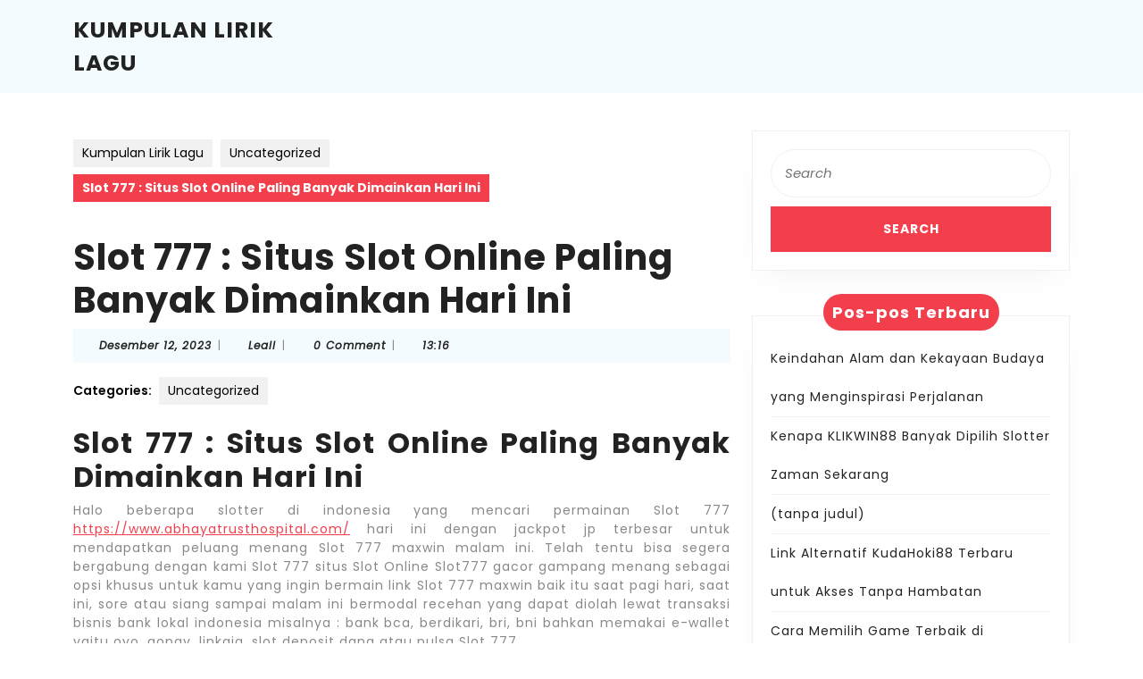

--- FILE ---
content_type: text/html; charset=UTF-8
request_url: https://www.amezketa.org/slot-777-situs-slot-online-paling-banyak-dimainkan-hari-ini/
body_size: 21052
content:
<!DOCTYPE html>

<html lang="id">

	<head>
	  	<meta charset="UTF-8">
	  	<meta name="viewport" content="width=device-width">
	  	<meta name='robots' content='index, follow, max-image-preview:large, max-snippet:-1, max-video-preview:-1' />

	<!-- This site is optimized with the Yoast SEO plugin v26.7 - https://yoast.com/wordpress/plugins/seo/ -->
	<title>Slot 777 : Situs Slot Online Paling Banyak Dimainkan Hari Ini</title>
	<meta name="description" content="Slot 777 : Situs Slot Online Paling Banyak Dimainkan Hari Ini Halo beberapa slotter di indonesia yang mencari permainan Slot 777" />
	<link rel="canonical" href="https://www.amezketa.org/slot-777-situs-slot-online-paling-banyak-dimainkan-hari-ini/" />
	<meta property="og:locale" content="id_ID" />
	<meta property="og:type" content="article" />
	<meta property="og:title" content="Slot 777 : Situs Slot Online Paling Banyak Dimainkan Hari Ini" />
	<meta property="og:description" content="Slot 777 : Situs Slot Online Paling Banyak Dimainkan Hari Ini Halo beberapa slotter di indonesia yang mencari permainan Slot 777" />
	<meta property="og:url" content="https://www.amezketa.org/slot-777-situs-slot-online-paling-banyak-dimainkan-hari-ini/" />
	<meta property="og:site_name" content="Kumpulan Lirik Lagu" />
	<meta property="article:published_time" content="2023-12-12T06:16:08+00:00" />
	<meta name="author" content="Leall" />
	<meta name="twitter:card" content="summary_large_image" />
	<script type="application/ld+json" class="yoast-schema-graph">{"@context":"https://schema.org","@graph":[{"@type":"Article","@id":"https://www.amezketa.org/slot-777-situs-slot-online-paling-banyak-dimainkan-hari-ini/#article","isPartOf":{"@id":"https://www.amezketa.org/slot-777-situs-slot-online-paling-banyak-dimainkan-hari-ini/"},"author":{"name":"Leall","@id":"https://www.amezketa.org/#/schema/person/b993ac0a68202a447bf6daec29ccf450"},"headline":"Slot 777 : Situs Slot Online Paling Banyak Dimainkan Hari Ini","datePublished":"2023-12-12T06:16:08+00:00","mainEntityOfPage":{"@id":"https://www.amezketa.org/slot-777-situs-slot-online-paling-banyak-dimainkan-hari-ini/"},"wordCount":1023,"keywords":["situs slot777","slot","slot777","slot777 gacor","slot777 login"],"articleSection":["Uncategorized"],"inLanguage":"id"},{"@type":"WebPage","@id":"https://www.amezketa.org/slot-777-situs-slot-online-paling-banyak-dimainkan-hari-ini/","url":"https://www.amezketa.org/slot-777-situs-slot-online-paling-banyak-dimainkan-hari-ini/","name":"Slot 777 : Situs Slot Online Paling Banyak Dimainkan Hari Ini","isPartOf":{"@id":"https://www.amezketa.org/#website"},"datePublished":"2023-12-12T06:16:08+00:00","author":{"@id":"https://www.amezketa.org/#/schema/person/b993ac0a68202a447bf6daec29ccf450"},"description":"Slot 777 : Situs Slot Online Paling Banyak Dimainkan Hari Ini Halo beberapa slotter di indonesia yang mencari permainan Slot 777","inLanguage":"id","potentialAction":[{"@type":"ReadAction","target":["https://www.amezketa.org/slot-777-situs-slot-online-paling-banyak-dimainkan-hari-ini/"]}]},{"@type":"WebSite","@id":"https://www.amezketa.org/#website","url":"https://www.amezketa.org/","name":"Kumpulan Lirik Lagu","description":"amezketa","potentialAction":[{"@type":"SearchAction","target":{"@type":"EntryPoint","urlTemplate":"https://www.amezketa.org/?s={search_term_string}"},"query-input":{"@type":"PropertyValueSpecification","valueRequired":true,"valueName":"search_term_string"}}],"inLanguage":"id"},{"@type":"Person","@id":"https://www.amezketa.org/#/schema/person/b993ac0a68202a447bf6daec29ccf450","name":"Leall","image":{"@type":"ImageObject","inLanguage":"id","@id":"https://www.amezketa.org/#/schema/person/image/","url":"https://secure.gravatar.com/avatar/7dc6122e646c89a5cf09862cccbf723cda417d9a270bb61bbf61c89a4f129c9b?s=96&d=mm&r=g","contentUrl":"https://secure.gravatar.com/avatar/7dc6122e646c89a5cf09862cccbf723cda417d9a270bb61bbf61c89a4f129c9b?s=96&d=mm&r=g","caption":"Leall"},"sameAs":["https://www.amezketa.org"]}]}</script>
	<!-- / Yoast SEO plugin. -->


<link rel='dns-prefetch' href='//fonts.googleapis.com' />
<link rel="alternate" type="application/rss+xml" title="Kumpulan Lirik Lagu &raquo; Feed" href="https://www.amezketa.org/feed/" />
<link rel="alternate" type="application/rss+xml" title="Kumpulan Lirik Lagu &raquo; Umpan Komentar" href="https://www.amezketa.org/comments/feed/" />
<link rel="alternate" title="oEmbed (JSON)" type="application/json+oembed" href="https://www.amezketa.org/wp-json/oembed/1.0/embed?url=https%3A%2F%2Fwww.amezketa.org%2Fslot-777-situs-slot-online-paling-banyak-dimainkan-hari-ini%2F" />
<link rel="alternate" title="oEmbed (XML)" type="text/xml+oembed" href="https://www.amezketa.org/wp-json/oembed/1.0/embed?url=https%3A%2F%2Fwww.amezketa.org%2Fslot-777-situs-slot-online-paling-banyak-dimainkan-hari-ini%2F&#038;format=xml" />
<style id='wp-img-auto-sizes-contain-inline-css' type='text/css'>
img:is([sizes=auto i],[sizes^="auto," i]){contain-intrinsic-size:3000px 1500px}
/*# sourceURL=wp-img-auto-sizes-contain-inline-css */
</style>
<style id='wp-emoji-styles-inline-css' type='text/css'>

	img.wp-smiley, img.emoji {
		display: inline !important;
		border: none !important;
		box-shadow: none !important;
		height: 1em !important;
		width: 1em !important;
		margin: 0 0.07em !important;
		vertical-align: -0.1em !important;
		background: none !important;
		padding: 0 !important;
	}
/*# sourceURL=wp-emoji-styles-inline-css */
</style>
<style id='wp-block-library-inline-css' type='text/css'>
:root{--wp-block-synced-color:#7a00df;--wp-block-synced-color--rgb:122,0,223;--wp-bound-block-color:var(--wp-block-synced-color);--wp-editor-canvas-background:#ddd;--wp-admin-theme-color:#007cba;--wp-admin-theme-color--rgb:0,124,186;--wp-admin-theme-color-darker-10:#006ba1;--wp-admin-theme-color-darker-10--rgb:0,107,160.5;--wp-admin-theme-color-darker-20:#005a87;--wp-admin-theme-color-darker-20--rgb:0,90,135;--wp-admin-border-width-focus:2px}@media (min-resolution:192dpi){:root{--wp-admin-border-width-focus:1.5px}}.wp-element-button{cursor:pointer}:root .has-very-light-gray-background-color{background-color:#eee}:root .has-very-dark-gray-background-color{background-color:#313131}:root .has-very-light-gray-color{color:#eee}:root .has-very-dark-gray-color{color:#313131}:root .has-vivid-green-cyan-to-vivid-cyan-blue-gradient-background{background:linear-gradient(135deg,#00d084,#0693e3)}:root .has-purple-crush-gradient-background{background:linear-gradient(135deg,#34e2e4,#4721fb 50%,#ab1dfe)}:root .has-hazy-dawn-gradient-background{background:linear-gradient(135deg,#faaca8,#dad0ec)}:root .has-subdued-olive-gradient-background{background:linear-gradient(135deg,#fafae1,#67a671)}:root .has-atomic-cream-gradient-background{background:linear-gradient(135deg,#fdd79a,#004a59)}:root .has-nightshade-gradient-background{background:linear-gradient(135deg,#330968,#31cdcf)}:root .has-midnight-gradient-background{background:linear-gradient(135deg,#020381,#2874fc)}:root{--wp--preset--font-size--normal:16px;--wp--preset--font-size--huge:42px}.has-regular-font-size{font-size:1em}.has-larger-font-size{font-size:2.625em}.has-normal-font-size{font-size:var(--wp--preset--font-size--normal)}.has-huge-font-size{font-size:var(--wp--preset--font-size--huge)}.has-text-align-center{text-align:center}.has-text-align-left{text-align:left}.has-text-align-right{text-align:right}.has-fit-text{white-space:nowrap!important}#end-resizable-editor-section{display:none}.aligncenter{clear:both}.items-justified-left{justify-content:flex-start}.items-justified-center{justify-content:center}.items-justified-right{justify-content:flex-end}.items-justified-space-between{justify-content:space-between}.screen-reader-text{border:0;clip-path:inset(50%);height:1px;margin:-1px;overflow:hidden;padding:0;position:absolute;width:1px;word-wrap:normal!important}.screen-reader-text:focus{background-color:#ddd;clip-path:none;color:#444;display:block;font-size:1em;height:auto;left:5px;line-height:normal;padding:15px 23px 14px;text-decoration:none;top:5px;width:auto;z-index:100000}html :where(.has-border-color){border-style:solid}html :where([style*=border-top-color]){border-top-style:solid}html :where([style*=border-right-color]){border-right-style:solid}html :where([style*=border-bottom-color]){border-bottom-style:solid}html :where([style*=border-left-color]){border-left-style:solid}html :where([style*=border-width]){border-style:solid}html :where([style*=border-top-width]){border-top-style:solid}html :where([style*=border-right-width]){border-right-style:solid}html :where([style*=border-bottom-width]){border-bottom-style:solid}html :where([style*=border-left-width]){border-left-style:solid}html :where(img[class*=wp-image-]){height:auto;max-width:100%}:where(figure){margin:0 0 1em}html :where(.is-position-sticky){--wp-admin--admin-bar--position-offset:var(--wp-admin--admin-bar--height,0px)}@media screen and (max-width:600px){html :where(.is-position-sticky){--wp-admin--admin-bar--position-offset:0px}}

/*# sourceURL=wp-block-library-inline-css */
</style><style id='global-styles-inline-css' type='text/css'>
:root{--wp--preset--aspect-ratio--square: 1;--wp--preset--aspect-ratio--4-3: 4/3;--wp--preset--aspect-ratio--3-4: 3/4;--wp--preset--aspect-ratio--3-2: 3/2;--wp--preset--aspect-ratio--2-3: 2/3;--wp--preset--aspect-ratio--16-9: 16/9;--wp--preset--aspect-ratio--9-16: 9/16;--wp--preset--color--black: #000000;--wp--preset--color--cyan-bluish-gray: #abb8c3;--wp--preset--color--white: #ffffff;--wp--preset--color--pale-pink: #f78da7;--wp--preset--color--vivid-red: #cf2e2e;--wp--preset--color--luminous-vivid-orange: #ff6900;--wp--preset--color--luminous-vivid-amber: #fcb900;--wp--preset--color--light-green-cyan: #7bdcb5;--wp--preset--color--vivid-green-cyan: #00d084;--wp--preset--color--pale-cyan-blue: #8ed1fc;--wp--preset--color--vivid-cyan-blue: #0693e3;--wp--preset--color--vivid-purple: #9b51e0;--wp--preset--gradient--vivid-cyan-blue-to-vivid-purple: linear-gradient(135deg,rgb(6,147,227) 0%,rgb(155,81,224) 100%);--wp--preset--gradient--light-green-cyan-to-vivid-green-cyan: linear-gradient(135deg,rgb(122,220,180) 0%,rgb(0,208,130) 100%);--wp--preset--gradient--luminous-vivid-amber-to-luminous-vivid-orange: linear-gradient(135deg,rgb(252,185,0) 0%,rgb(255,105,0) 100%);--wp--preset--gradient--luminous-vivid-orange-to-vivid-red: linear-gradient(135deg,rgb(255,105,0) 0%,rgb(207,46,46) 100%);--wp--preset--gradient--very-light-gray-to-cyan-bluish-gray: linear-gradient(135deg,rgb(238,238,238) 0%,rgb(169,184,195) 100%);--wp--preset--gradient--cool-to-warm-spectrum: linear-gradient(135deg,rgb(74,234,220) 0%,rgb(151,120,209) 20%,rgb(207,42,186) 40%,rgb(238,44,130) 60%,rgb(251,105,98) 80%,rgb(254,248,76) 100%);--wp--preset--gradient--blush-light-purple: linear-gradient(135deg,rgb(255,206,236) 0%,rgb(152,150,240) 100%);--wp--preset--gradient--blush-bordeaux: linear-gradient(135deg,rgb(254,205,165) 0%,rgb(254,45,45) 50%,rgb(107,0,62) 100%);--wp--preset--gradient--luminous-dusk: linear-gradient(135deg,rgb(255,203,112) 0%,rgb(199,81,192) 50%,rgb(65,88,208) 100%);--wp--preset--gradient--pale-ocean: linear-gradient(135deg,rgb(255,245,203) 0%,rgb(182,227,212) 50%,rgb(51,167,181) 100%);--wp--preset--gradient--electric-grass: linear-gradient(135deg,rgb(202,248,128) 0%,rgb(113,206,126) 100%);--wp--preset--gradient--midnight: linear-gradient(135deg,rgb(2,3,129) 0%,rgb(40,116,252) 100%);--wp--preset--font-size--small: 13px;--wp--preset--font-size--medium: 20px;--wp--preset--font-size--large: 36px;--wp--preset--font-size--x-large: 42px;--wp--preset--spacing--20: 0.44rem;--wp--preset--spacing--30: 0.67rem;--wp--preset--spacing--40: 1rem;--wp--preset--spacing--50: 1.5rem;--wp--preset--spacing--60: 2.25rem;--wp--preset--spacing--70: 3.38rem;--wp--preset--spacing--80: 5.06rem;--wp--preset--shadow--natural: 6px 6px 9px rgba(0, 0, 0, 0.2);--wp--preset--shadow--deep: 12px 12px 50px rgba(0, 0, 0, 0.4);--wp--preset--shadow--sharp: 6px 6px 0px rgba(0, 0, 0, 0.2);--wp--preset--shadow--outlined: 6px 6px 0px -3px rgb(255, 255, 255), 6px 6px rgb(0, 0, 0);--wp--preset--shadow--crisp: 6px 6px 0px rgb(0, 0, 0);}:where(.is-layout-flex){gap: 0.5em;}:where(.is-layout-grid){gap: 0.5em;}body .is-layout-flex{display: flex;}.is-layout-flex{flex-wrap: wrap;align-items: center;}.is-layout-flex > :is(*, div){margin: 0;}body .is-layout-grid{display: grid;}.is-layout-grid > :is(*, div){margin: 0;}:where(.wp-block-columns.is-layout-flex){gap: 2em;}:where(.wp-block-columns.is-layout-grid){gap: 2em;}:where(.wp-block-post-template.is-layout-flex){gap: 1.25em;}:where(.wp-block-post-template.is-layout-grid){gap: 1.25em;}.has-black-color{color: var(--wp--preset--color--black) !important;}.has-cyan-bluish-gray-color{color: var(--wp--preset--color--cyan-bluish-gray) !important;}.has-white-color{color: var(--wp--preset--color--white) !important;}.has-pale-pink-color{color: var(--wp--preset--color--pale-pink) !important;}.has-vivid-red-color{color: var(--wp--preset--color--vivid-red) !important;}.has-luminous-vivid-orange-color{color: var(--wp--preset--color--luminous-vivid-orange) !important;}.has-luminous-vivid-amber-color{color: var(--wp--preset--color--luminous-vivid-amber) !important;}.has-light-green-cyan-color{color: var(--wp--preset--color--light-green-cyan) !important;}.has-vivid-green-cyan-color{color: var(--wp--preset--color--vivid-green-cyan) !important;}.has-pale-cyan-blue-color{color: var(--wp--preset--color--pale-cyan-blue) !important;}.has-vivid-cyan-blue-color{color: var(--wp--preset--color--vivid-cyan-blue) !important;}.has-vivid-purple-color{color: var(--wp--preset--color--vivid-purple) !important;}.has-black-background-color{background-color: var(--wp--preset--color--black) !important;}.has-cyan-bluish-gray-background-color{background-color: var(--wp--preset--color--cyan-bluish-gray) !important;}.has-white-background-color{background-color: var(--wp--preset--color--white) !important;}.has-pale-pink-background-color{background-color: var(--wp--preset--color--pale-pink) !important;}.has-vivid-red-background-color{background-color: var(--wp--preset--color--vivid-red) !important;}.has-luminous-vivid-orange-background-color{background-color: var(--wp--preset--color--luminous-vivid-orange) !important;}.has-luminous-vivid-amber-background-color{background-color: var(--wp--preset--color--luminous-vivid-amber) !important;}.has-light-green-cyan-background-color{background-color: var(--wp--preset--color--light-green-cyan) !important;}.has-vivid-green-cyan-background-color{background-color: var(--wp--preset--color--vivid-green-cyan) !important;}.has-pale-cyan-blue-background-color{background-color: var(--wp--preset--color--pale-cyan-blue) !important;}.has-vivid-cyan-blue-background-color{background-color: var(--wp--preset--color--vivid-cyan-blue) !important;}.has-vivid-purple-background-color{background-color: var(--wp--preset--color--vivid-purple) !important;}.has-black-border-color{border-color: var(--wp--preset--color--black) !important;}.has-cyan-bluish-gray-border-color{border-color: var(--wp--preset--color--cyan-bluish-gray) !important;}.has-white-border-color{border-color: var(--wp--preset--color--white) !important;}.has-pale-pink-border-color{border-color: var(--wp--preset--color--pale-pink) !important;}.has-vivid-red-border-color{border-color: var(--wp--preset--color--vivid-red) !important;}.has-luminous-vivid-orange-border-color{border-color: var(--wp--preset--color--luminous-vivid-orange) !important;}.has-luminous-vivid-amber-border-color{border-color: var(--wp--preset--color--luminous-vivid-amber) !important;}.has-light-green-cyan-border-color{border-color: var(--wp--preset--color--light-green-cyan) !important;}.has-vivid-green-cyan-border-color{border-color: var(--wp--preset--color--vivid-green-cyan) !important;}.has-pale-cyan-blue-border-color{border-color: var(--wp--preset--color--pale-cyan-blue) !important;}.has-vivid-cyan-blue-border-color{border-color: var(--wp--preset--color--vivid-cyan-blue) !important;}.has-vivid-purple-border-color{border-color: var(--wp--preset--color--vivid-purple) !important;}.has-vivid-cyan-blue-to-vivid-purple-gradient-background{background: var(--wp--preset--gradient--vivid-cyan-blue-to-vivid-purple) !important;}.has-light-green-cyan-to-vivid-green-cyan-gradient-background{background: var(--wp--preset--gradient--light-green-cyan-to-vivid-green-cyan) !important;}.has-luminous-vivid-amber-to-luminous-vivid-orange-gradient-background{background: var(--wp--preset--gradient--luminous-vivid-amber-to-luminous-vivid-orange) !important;}.has-luminous-vivid-orange-to-vivid-red-gradient-background{background: var(--wp--preset--gradient--luminous-vivid-orange-to-vivid-red) !important;}.has-very-light-gray-to-cyan-bluish-gray-gradient-background{background: var(--wp--preset--gradient--very-light-gray-to-cyan-bluish-gray) !important;}.has-cool-to-warm-spectrum-gradient-background{background: var(--wp--preset--gradient--cool-to-warm-spectrum) !important;}.has-blush-light-purple-gradient-background{background: var(--wp--preset--gradient--blush-light-purple) !important;}.has-blush-bordeaux-gradient-background{background: var(--wp--preset--gradient--blush-bordeaux) !important;}.has-luminous-dusk-gradient-background{background: var(--wp--preset--gradient--luminous-dusk) !important;}.has-pale-ocean-gradient-background{background: var(--wp--preset--gradient--pale-ocean) !important;}.has-electric-grass-gradient-background{background: var(--wp--preset--gradient--electric-grass) !important;}.has-midnight-gradient-background{background: var(--wp--preset--gradient--midnight) !important;}.has-small-font-size{font-size: var(--wp--preset--font-size--small) !important;}.has-medium-font-size{font-size: var(--wp--preset--font-size--medium) !important;}.has-large-font-size{font-size: var(--wp--preset--font-size--large) !important;}.has-x-large-font-size{font-size: var(--wp--preset--font-size--x-large) !important;}
/*# sourceURL=global-styles-inline-css */
</style>

<style id='classic-theme-styles-inline-css' type='text/css'>
/*! This file is auto-generated */
.wp-block-button__link{color:#fff;background-color:#32373c;border-radius:9999px;box-shadow:none;text-decoration:none;padding:calc(.667em + 2px) calc(1.333em + 2px);font-size:1.125em}.wp-block-file__button{background:#32373c;color:#fff;text-decoration:none}
/*# sourceURL=/wp-includes/css/classic-themes.min.css */
</style>
<link rel='stylesheet' id='vw-minimalist-font-css' href='//fonts.googleapis.com/css?family=ABeeZee%3Aital%400%3B1%7CAbril+Fatface%7CAcme%7CAlfa+Slab+One%7CAllura%7CAnton%7CArchitects+Daughter%7CArchivo%3Aital%2Cwght%400%2C100%3B0%2C200%3B0%2C300%3B0%2C400%3B0%2C500%3B0%2C600%3B0%2C700%3B0%2C800%3B0%2C900%3B1%2C100%3B1%2C200%3B1%2C300%3B1%2C400%3B1%2C500%3B1%2C600%3B1%2C700%3B1%2C800%3B1%2C900%7CArimo%3Aital%2Cwght%400%2C400%3B0%2C500%3B0%2C600%3B0%2C700%3B1%2C400%3B1%2C500%3B1%2C600%3B1%2C700%7CArsenal%3Aital%2Cwght%400%2C400%3B0%2C700%3B1%2C400%3B1%2C700%7CArvo%3Aital%2Cwght%400%2C400%3B0%2C700%3B1%2C400%3B1%2C700%7CAlegreya+Sans%3Aital%2Cwght%400%2C100%3B0%2C300%3B0%2C400%3B0%2C500%3B0%2C700%3B0%2C800%3B0%2C900%3B1%2C100%3B1%2C300%3B1%2C400%3B1%2C500%3B1%2C700%3B1%2C800%3B1%2C900%7CAsap%3Aital%2Cwght%400%2C100%3B0%2C200%3B0%2C300%3B0%2C400%3B0%2C500%3B0%2C600%3B0%2C700%3B0%2C800%3B0%2C900%3B1%2C100%3B1%2C200%3B1%2C300%3B1%2C400%3B1%2C500%3B1%2C600%3B1%2C700%3B1%2C800%3B1%2C900%7CAssistant%3Awght%40200%3B300%3B400%3B500%3B600%3B700%3B800%7CAveria+Serif+Libre%3Aital%2Cwght%400%2C300%3B0%2C400%3B0%2C700%3B1%2C300%3B1%2C400%3B1%2C700%7CBangers%7CBoogaloo%7CBad+Script%7CBarlow+Condensed%3Aital%2Cwght%400%2C100%3B0%2C200%3B0%2C300%3B0%2C400%3B0%2C500%3B0%2C600%3B0%2C700%3B0%2C800%3B0%2C900%3B1%2C100%3B1%2C200%3B1%2C300%3B1%2C400%3B1%2C500%3B1%2C600%3B1%2C700%3B1%2C800%3B1%2C900%7CBitter%3Aital%2Cwght%400%2C100%3B0%2C200%3B0%2C300%3B0%2C400%3B0%2C500%3B0%2C600%3B0%2C700%3B0%2C800%3B0%2C900%3B1%2C100%3B1%2C200%3B1%2C300%3B1%2C400%3B1%2C500%3B1%2C600%3B1%2C700%3B1%2C800%3B1%2C900%7CBree+Serif%7CBenchNine%3Awght%40300%3B400%3B700%7CCabin%3Aital%2Cwght%400%2C400%3B0%2C500%3B0%2C600%3B0%2C700%3B1%2C400%3B1%2C500%3B1%2C600%3B1%2C700%7CCardo%3Aital%2Cwght%400%2C400%3B0%2C700%3B1%2C400%7CCourgette%7CCaveat+Brush%7CCherry+Swash%3Awght%40400%3B700%7CCormorant+Garamond%3Aital%2Cwght%400%2C300%3B0%2C400%3B0%2C500%3B0%2C600%3B0%2C700%3B1%2C300%3B1%2C400%3B1%2C500%3B1%2C600%3B1%2C700%7CCrimson+Text%3Aital%2Cwght%400%2C400%3B0%2C600%3B0%2C700%3B1%2C400%3B1%2C600%3B1%2C700%7CCuprum%3Aital%2Cwght%400%2C400%3B0%2C500%3B0%2C600%3B0%2C700%3B1%2C400%3B1%2C500%3B1%2C600%3B1%2C700%7CCookie%7CComing+Soon%7CCharm%3Awght%40400%3B700%7CChewy%7CDays+One%7CDM+Serif+Display%3Aital%400%3B1%7CDosis%3Awght%40200%3B300%3B400%3B500%3B600%3B700%3B800%7CEB+Garamond%3Aital%2Cwght%400%2C400%3B0%2C500%3B0%2C600%3B0%2C700%3B0%2C800%3B1%2C400%3B1%2C500%3B1%2C600%3B1%2C700%3B1%2C800%7CEconomica%3Aital%2Cwght%400%2C400%3B0%2C700%3B1%2C400%3B1%2C700%7CExo+2%3Aital%2Cwght%400%2C100%3B0%2C200%3B0%2C300%3B0%2C400%3B0%2C500%3B0%2C600%3B0%2C700%3B0%2C800%3B0%2C900%3B1%2C100%3B1%2C200%3B1%2C400%3B1%2C500%3B1%2C600%3B1%2C700%3B1%2C800%3B1%2C900%7CFira+Sans%3Aital%2Cwght%400%2C100%3B0%2C200%3B0%2C300%3B0%2C400%3B0%2C500%3B0%2C600%3B0%2C700%3B0%2C800%3B0%2C900%3B1%2C100%3B1%2C200%3B1%2C300%3B1%2C400%3B1%2C500%3B1%2C600%3B1%2C700%3B1%2C800%3B1%2C900%7CFredoka+One%7CFjalla+One%7CFrank+Ruhl+Libre%3Awght%40300%3B400%3B500%3B700%3B900%7CGabriela%7CGloria+Hallelujah%7CGreat+Vibes%7CHandlee%7CHammersmith+One%7CHeebo%3Awght%40100%3B200%3B300%3B400%3B500%3B600%3B700%3B800%3B900%7CHind%3Awght%40300%3B400%3B500%3B600%3B700%7CInconsolata%3Awght%40200%3B300%3B400%3B500%3B600%3B700%3B800%3B900%7CIndie+Flower%7CIM+Fell+English+SC%7CJulius+Sans+One%7CJomhuria%7CJosefin+Slab%3Aital%2Cwght%400%2C100%3B0%2C200%3B0%2C300%3B0%2C400%3B0%2C500%3B0%2C600%3B0%2C700%3B1%2C100%3B1%2C200%3B1%2C300%3B1%2C400%3B1%2C500%3B1%2C600%3B1%2C700%7CJosefin+Sans%3Aital%2Cwght%400%2C100%3B0%2C200%3B0%2C300%3B0%2C400%3B0%2C500%3B0%2C600%3B0%2C700%3B1%2C100%3B1%2C200%3B1%2C300%3B1%2C400%3B1%2C500%3B1%2C600%3B1%2C700%7CJost%3Aital%2Cwght%400%2C100%3B0%2C200%3B0%2C300%3B0%2C400%3B0%2C500%3B0%2C600%3B0%2C700%3B0%2C800%3B0%2C900%3B1%2C100%3B1%2C200%3B1%2C300%3B1%2C400%3B1%2C500%3B1%2C600%3B1%2C700%3B1%2C800%3B1%2C900%7CKanit%3Aital%2Cwght%400%2C100%3B0%2C200%3B0%2C300%3B0%2C400%3B0%2C500%3B0%2C600%3B0%2C700%3B0%2C800%3B0%2C900%3B1%2C100%3B1%2C200%3B1%2C300%3B1%2C400%3B1%2C500%3B1%2C600%3B1%2C700%3B1%2C800%3B1%2C900%7CKaushan+Script%7CKrub%3Aital%2Cwght%400%2C200%3B0%2C300%3B0%2C400%3B0%2C500%3B0%2C600%3B0%2C700%3B1%2C200%3B1%2C300%3B1%2C400%3B1%2C500%3B1%2C600%3B1%2C700%7CLato%3Aital%2Cwght%400%2C100%3B0%2C300%3B0%2C400%3B0%2C700%3B0%2C900%3B1%2C100%3B1%2C300%3B1%2C400%3B1%2C700%3B1%2C900%7CLora%3Aital%2Cwght%400%2C400%3B0%2C500%3B0%2C600%3B0%2C700%3B1%2C400%3B1%2C500%3B1%2C600%3B1%2C700%7CLibre+Baskerville%3Aital%2Cwght%400%2C400%3B0%2C700%3B1%2C400%7CLiterata%3Aital%2Copsz%2Cwght%400%2C7..72%2C200%3B0%2C7..72%2C300%3B0%2C7..72%2C400%3B0%2C7..72%2C500%3B0%2C7..72%2C600%3B0%2C7..72%2C700%3B0%2C7..72%2C800%3B0%2C7..72%2C900%3B1%2C7..72%2C200%3B1%2C7..72%2C300%3B1%2C7..72%2C400%3B1%2C7..72%2C500%3B1%2C7..72%2C600%3B1%2C7..72%2C700%3B1%2C7..72%2C800%3B1%2C7..72%2C900%7CLobster%7CLobster+Two%3Aital%2Cwght%400%2C400%3B0%2C700%3B1%2C400%3B1%2C700%7CMerriweather%3Aital%2Cwght%400%2C300%3B0%2C400%3B0%2C700%3B0%2C900%3B1%2C300%3B1%2C400%3B1%2C700%3B1%2C900%7CMarck+Script%7CMarcellus%7CMerienda+One%7CMonda%3Awght%40400%3B700%7CMontserrat%3Aital%2Cwght%400%2C100%3B0%2C200%3B0%2C300%3B0%2C400%3B0%2C500%3B0%2C600%3B0%2C700%3B0%2C800%3B0%2C900%3B1%2C100%3B1%2C200%3B1%2C300%3B1%2C400%3B1%2C500%3B1%2C600%3B1%2C700%3B1%2C800%3B1%2C900%7CMulish%3Aital%2Cwght%400%2C200%3B0%2C300%3B0%2C400%3B0%2C500%3B0%2C600%3B0%2C700%3B0%2C800%3B0%2C900%3B0%2C1000%3B1%2C200%3B1%2C300%3B1%2C400%3B1%2C500%3B1%2C600%3B1%2C700%3B1%2C800%3B1%2C900%3B1%2C1000%7CNoto+Serif%3Aital%2Cwght%400%2C400%3B0%2C700%3B1%2C400%3B1%2C700%7CNunito+Sans%3Aital%2Cwght%400%2C200%3B0%2C300%3B0%2C400%3B0%2C600%3B0%2C700%3B0%2C800%3B0%2C900%3B1%2C200%3B1%2C300%3B1%2C400%3B1%2C600%3B1%2C700%3B1%2C800%3B1%2C900%7COpen+Sans%3Aital%2Cwght%400%2C300%3B0%2C400%3B0%2C500%3B0%2C600%3B0%2C700%3B0%2C800%3B1%2C300%3B1%2C400%3B1%2C500%3B1%2C600%3B1%2C700%3B1%2C800%7COverpass%3Aital%2Cwght%400%2C100%3B0%2C200%3B0%2C300%3B0%2C400%3B0%2C500%3B0%2C600%3B0%2C700%3B0%2C800%3B0%2C900%3B1%2C100%3B1%2C200%3B1%2C300%3B1%2C400%3B1%2C500%3B1%2C600%3B1%2C700%3B1%2C800%3B1%2C900%7COverpass+Mono%3Awght%40300%3B400%3B500%3B600%3B700%7COxygen%3Awght%40300%3B400%3B700%7COswald%3Awght%40200%3B300%3B400%3B500%3B600%3B700%7COrbitron%3Awght%40400%3B500%3B600%3B700%3B800%3B900%7CPatua+One%7CPacifico%7CPadauk%3Awght%40400%3B700%7CPlayball%7CPlayfair+Display%3Aital%2Cwght%400%2C400%3B0%2C500%3B0%2C600%3B0%2C700%3B0%2C800%3B0%2C900%3B1%2C400%3B1%2C500%3B1%2C600%3B1%2C700%3B1%2C800%3B1%2C900%7CPrompt%3Aital%2Cwght%400%2C100%3B0%2C200%3B0%2C300%3B0%2C400%3B0%2C500%3B0%2C600%3B0%2C700%3B0%2C800%3B0%2C900%3B1%2C100%3B1%2C200%3B1%2C300%3B1%2C400%3B1%2C500%3B1%2C600%3B1%2C700%3B1%2C800%3B1%2C900%7CPT+Sans%3Aital%2Cwght%400%2C400%3B0%2C700%3B1%2C400%3B1%2C700%7CPT+Serif%3Aital%2Cwght%400%2C400%3B0%2C700%3B1%2C400%3B1%2C700%7CPhilosopher%3Aital%2Cwght%400%2C400%3B0%2C700%3B1%2C400%3B1%2C700%7CPermanent+Marker%7CPoiret+One%7CPoppins%3Aital%2Cwght%400%2C100%3B0%2C200%3B0%2C300%3B0%2C400%3B0%2C500%3B0%2C600%3B0%2C700%3B0%2C800%3B0%2C900%3B1%2C100%3B1%2C200%3B1%2C300%3B1%2C400%3B1%2C500%3B1%2C600%3B1%2C700%3B1%2C800%3B1%2C900%7CPrata%7CQuicksand%3Awght%40300%3B400%3B500%3B600%3B700%7CQuattrocento+Sans%3Aital%2Cwght%400%2C400%3B0%2C700%3B1%2C400%3B1%2C700%7CRaleway%3Aital%2Cwght%400%2C100%3B0%2C200%3B0%2C300%3B0%2C400%3B0%2C500%3B0%2C600%3B0%2C700%3B0%2C800%3B0%2C900%3B1%2C100%3B1%2C200%3B1%2C300%3B1%2C400%3B1%2C500%3B1%2C600%3B1%2C700%3B1%2C800%3B1%2C900%7CRubik%3Aital%2Cwght%400%2C300%3B0%2C400%3B0%2C500%3B0%2C600%3B0%2C700%3B0%2C800%3B0%2C900%3B1%2C300%3B1%2C400%3B1%2C500%3B1%2C600%3B1%2C700%3B1%2C800%3B1%2C900%7CRoboto%3Aital%2Cwght%400%2C100%3B0%2C300%3B0%2C400%3B0%2C500%3B0%2C700%3B0%2C900%3B1%2C100%3B1%2C300%3B1%2C400%3B1%2C500%3B1%2C700%3B1%2C900%7CRoboto+Condensed%3Aital%2Cwght%400%2C300%3B0%2C400%3B0%2C700%3B1%2C300%3B1%2C400%3B1%2C700%7CRokkitt%3Awght%40100%3B200%3B300%3B400%3B500%3B600%3B700%3B800%3B900%7CRopa+Sans%3Aital%400%3B1%7CRusso+One%7CRighteous%7CSaira%3Aital%2Cwght%400%2C100%3B0%2C200%3B0%2C300%3B0%2C400%3B0%2C500%3B0%2C600%3B0%2C700%3B0%2C800%3B0%2C900%3B1%2C100%3B1%2C200%3B1%2C300%3B1%2C400%3B1%2C500%3B1%2C600%3B1%2C700%3B1%2C800%3B1%2C900%7CSatisfy%7CSen%3Awght%40400%3B700%3B800%7CSource+Sans+Pro%3Aital%2Cwght%400%2C200%3B0%2C300%3B0%2C400%3B0%2C600%3B0%2C700%3B0%2C900%3B1%2C200%3B1%2C300%3B1%2C400%3B1%2C600%3B1%2C700%3B1%2C900%7CShadows+Into+Light+Two%7CShadows+Into+Light%7CSacramento%7CSail%7CShrikhand%7CStaatliches%7CStylish%7CTangerine%3Awght%40400%3B700%7CTitillium+Web%3Aital%2Cwght%400%2C200%3B0%2C300%3B0%2C400%3B0%2C600%3B0%2C700%3B0%2C900%3B1%2C200%3B1%2C300%3B1%2C400%3B1%2C600%3B1%2C700%7CTrirong%3Aital%2Cwght%400%2C100%3B0%2C200%3B0%2C300%3B0%2C400%3B0%2C500%3B0%2C600%3B0%2C700%3B0%2C800%3B0%2C900%3B1%2C100%3B1%2C200%3B1%2C300%3B1%2C400%3B1%2C500%3B1%2C600%3B1%2C700%3B1%2C800%3B1%2C900%7CUbuntu%3Aital%2Cwght%400%2C300%3B0%2C400%3B0%2C500%3B0%2C700%3B1%2C300%3B1%2C400%3B1%2C500%3B1%2C700%7CUnica+One%7CVT323%7CVarela+Round%7CVampiro+One%7CVollkorn%3Aital%2Cwght%400%2C400%3B0%2C500%3B0%2C600%3B0%2C700%3B0%2C800%3B0%2C900%3B1%2C400%3B1%2C500%3B1%2C600%3B1%2C700%3B1%2C800%3B1%2C900%7CVolkhov%3Aital%2Cwght%400%2C400%3B0%2C700%3B1%2C400%3B1%2C700%7CWork+Sans%3Aital%2Cwght%400%2C100%3B0%2C200%3B0%2C300%3B0%2C400%3B0%2C500%3B0%2C600%3B0%2C700%3B0%2C800%3B0%2C900%3B1%2C100%3B1%2C200%3B1%2C300%3B1%2C400%3B1%2C500%3B1%2C600%3B1%2C700%3B1%2C800%3B1%2C900%7CYanone+Kaffeesatz%3Awght%40200%3B300%3B400%3B500%3B600%3B700%7CZCOOL+XiaoWei&#038;ver=6.9' type='text/css' media='all' />
<link rel='stylesheet' id='vw-minimalist-block-style-css' href='https://www.amezketa.org/wp-content/themes/vw-minimalist/assets/css/blocks.css?ver=6.9' type='text/css' media='all' />
<link rel='stylesheet' id='vw-minimalist-block-patterns-style-frontend-css' href='https://www.amezketa.org/wp-content/themes/vw-minimalist/inc/block-patterns/css/block-frontend.css?ver=6.9' type='text/css' media='all' />
<link rel='stylesheet' id='bootstrap-style-css' href='https://www.amezketa.org/wp-content/themes/vw-minimalist/assets/css/bootstrap.css?ver=6.9' type='text/css' media='all' />
<link rel='stylesheet' id='vw-minimalist-basic-style-css' href='https://www.amezketa.org/wp-content/themes/vw-minimalist/style.css?ver=6.9' type='text/css' media='all' />
<style id='vw-minimalist-basic-style-inline-css' type='text/css'>
body{max-width: 100%;}#slider .carousel-caption{text-align:left;}.post-main-box{}@media screen and (max-width:575px){.page-template-custom-home-page .header-fixed, .header-fixed{position:static !important;} }@media screen and (max-width:575px) {#slider{display:block;} }@media screen and (max-width:575px) {#sidebar{display:block;} }@media screen and (max-width:575px) {.scrollup i{visibility:visible !important;} }.main-navigation a{font-weight: 700;}.main-navigation a{text-transform:Uppercase;}.main-navigation a{}.post-main-box .more-btn a{font-size: 14;}.post-main-box .more-btn a{text-transform:Uppercase;}.post-main-box .more-btn a{letter-spacing: ;}#footer h3, #footer .wp-block-search .wp-block-search__label{text-align: left;}#footer .widget{text-align: left;}.copyright .widget i{font-size: 16px;}#footer{background-attachment: scroll !important;}#footer{background-position: center center!important;}.woocommerce ul.products li.product .button, a.checkout-button.button.alt.wc-forward,.woocommerce #respond input#submit, .woocommerce a.button, .woocommerce button.button, .woocommerce input.button, .woocommerce #respond input#submit.alt, .woocommerce a.button.alt, .woocommerce button.button.alt, .woocommerce input.button.alt{border-radius: 100px;}.woocommerce ul.products li.product .onsale{left: auto; right: 0;}.middle-header{background-position: center top!important;}#footer h3, a.rsswidget.rss-widget-title{letter-spacing: 1px;}#footer h3, a.rsswidget.rss-widget-title{font-size: 25px;}#footer h3{text-transform:Capitalize;}#footer{}@media screen and (max-width:575px){
			#preloader{display:none !important;} }@media screen and (min-width:768px) {.bradcrumbs{text-align:start;}}
/*# sourceURL=vw-minimalist-basic-style-inline-css */
</style>
<link rel='stylesheet' id='font-awesome-css-css' href='https://www.amezketa.org/wp-content/themes/vw-minimalist/assets/css/fontawesome-all.css?ver=6.9' type='text/css' media='all' />
<link rel='stylesheet' id='animate-css-css' href='https://www.amezketa.org/wp-content/themes/vw-minimalist/assets/css/animate.css?ver=6.9' type='text/css' media='all' />
<link rel='stylesheet' id='dashicons-css' href='https://www.amezketa.org/wp-includes/css/dashicons.min.css?ver=6.9' type='text/css' media='all' />
<script type="text/javascript" src="https://www.amezketa.org/wp-includes/js/jquery/jquery.min.js?ver=3.7.1" id="jquery-core-js"></script>
<script type="text/javascript" src="https://www.amezketa.org/wp-includes/js/jquery/jquery-migrate.min.js?ver=3.4.1" id="jquery-migrate-js"></script>
<script type="text/javascript" src="https://www.amezketa.org/wp-content/themes/vw-minimalist/assets/js/wow.js?ver=6.9" id="jquery-wow-js"></script>
<link rel="https://api.w.org/" href="https://www.amezketa.org/wp-json/" /><link rel="alternate" title="JSON" type="application/json" href="https://www.amezketa.org/wp-json/wp/v2/posts/674" /><link rel="EditURI" type="application/rsd+xml" title="RSD" href="https://www.amezketa.org/xmlrpc.php?rsd" />
<meta name="generator" content="WordPress 6.9" />
<link rel='shortlink' href='https://www.amezketa.org/?p=674' />
	</head>

	<body class="wp-singular post-template-default single single-post postid-674 single-format-standard wp-embed-responsive wp-theme-vw-minimalist">
	
	<header role="banner">
		<a class="screen-reader-text skip-link" href="#maincontent" >Skip to content<span class="screen-reader-text">Skip to content</span></a>
		<div class="home-page-header">
			<div class="middle-header close-sticky ">
  <div class="container">
    <div class="row">
      <div class="col-lg-3 col-md-4 align-self-center">
        <div class="logo">
                                                                                <p class="site-title"><a href="https://www.amezketa.org/" rel="home">Kumpulan Lirik Lagu</a></p>
                                                                                    </div>
      </div>
      <div class="col-lg-9 col-md-7 col-12 align-self-center">
        
<div id="header" class="menubar">	
      <div class="toggle-nav mobile-menu">
      <button role="tab" onclick="vw_minimalist_menu_open_nav()" class="responsivetoggle"><i class="fas fa-bars"></i><span class="screen-reader-text">Open Button</span></button>
    </div>
    <div id="mySidenav" class="nav sidenav">
    <nav id="site-navigation" class="main-navigation" role="navigation" aria-label="Top Menu">
      <div class="clearfix"></div>
      <a href="javascript:void(0)" class="closebtn mobile-menu" onclick="vw_minimalist_menu_close_nav()"><i class="fas fa-times"></i><span class="screen-reader-text">Close Button</span></a>
    </nav>
  </div>
</div>      </div>
    </div>
  </div>
</div>		</div>
	</header>

	
<div class="container">
  <main id="content" role="main" class="middle-align">
          <div class="row">
        <div id="our-services" class="services col-lg-8 col-md-8">
                      <div class="bradcrumbs">
                <a href="https://www.amezketa.org">Kumpulan Lirik Lagu</a> <a href="https://www.amezketa.org/category/uncategorized/" rel="category tag">Uncategorized</a><span> Slot 777 : Situs Slot Online Paling Banyak Dimainkan Hari Ini</span>             </div>
                    


<article id="post-674" class="inner-service post-674 post type-post status-publish format-standard hentry category-uncategorized tag-situs-slot777 tag-slot tag-slot777 tag-slot777-gacor tag-slot777-login">
    <h1>Slot 777 : Situs Slot Online Paling Banyak Dimainkan Hari Ini</h1>
            <div class="post-info">
                      <i class="fas fa-calendar-alt"></i> <span class="entry-date"><a href="https://www.amezketa.org/2023/12/12/">Desember 12, 2023<span class="screen-reader-text">Desember 12, 2023</span></a></span><span>|</span> 
          
                      <i class="fas fa-user"></i> <span class="entry-author"><a href="https://www.amezketa.org/author/leall/">Leall<span class="screen-reader-text">Leall</span></a></span><span>|</span> 
          
                      <i class="fa fa-comments" aria-hidden="true"></i> <span class="entry-comments">0 Comment</span><span>|</span> 
          
                        <i class="fas fa-clock"></i> <span class="entry-time">13:16</span>
                                </div>
                    <div class="single-post-category mt-3">
            <span class="category">Categories:</span>
            <ul class="post-categories">
	<li><a href="https://www.amezketa.org/category/uncategorized/" rel="category tag">Uncategorized</a></li></ul>        </div>
        <div class="entry-content">
        <h2 style="text-align: justify;">Slot 777 : Situs Slot Online Paling Banyak Dimainkan Hari Ini</h2>
<p style="text-align: justify;">Halo beberapa slotter di indonesia yang mencari permainan Slot 777 <a href="https://www.abhayatrusthospital.com/">https://www.abhayatrusthospital.com/</a> hari ini dengan jackpot jp terbesar untuk mendapatkan peluang menang Slot 777 maxwin malam ini. Telah tentu bisa segera bergabung dengan kami Slot 777 situs Slot Online Slot777 gacor gampang menang sebagai opsi khusus untuk kamu yang ingin bermain link Slot 777 maxwin baik itu saat pagi hari, saat ini, sore atau siang sampai malam ini bermodal recehan yang dapat diolah lewat transaksi bisnis bank lokal indonesia misalnya : bank bca, berdikari, bri, bni bahkan memakai e-wallet yaitu ovo, gopay, linkaja, slot deposit dana atau pulsa Slot 777.</p>
<h2 style="text-align: justify;">Link Slot 777 Maxwin Game Terbaru Terlengkap</h2>
<p style="text-align: justify;">Pasti dengan game link gacor maxwin terpercaya hari ini yang meledak dan trending saat ini, Tentu banyak pecinta Slot 777 maxwin di luaran sana yang cari informasi atau keadaan terbaru terkait game link Slot 777 gampang menang ini di sehari-harinya baik itu pagi, siang, sore atau malam. Karena untuk permainan Slot 777 terbaru yang satu ini bisa memberi hati yang adiktif sampai sanggup membuat pecintanya jadi tertarik baik pada sisi warna perform unik, hebat, 3D dan yang lain. Dan jackpot gacor maxwin perkalian yang didapatkan bahkan juga ingin kenali untuk cari freespin atau kemenangan semakin lebih besar sudah tentu cukup dengan kami situs Slot 777 maxwin deposit terpercaya hari ini terpopuler.</p>
<h2 style="text-align: justify;">Daftar Akun Slot 777 Hari Ini Dengan Service Servis 24 Jam Non-stop !</h2>
<p style="text-align: justify;">Belum untuk Slot 777 hari ini saat ini telah ada berbentuk handphone yang bisa di akses lewat link gacor Slot 777 dengan rtp slot terbaru atau login akun anda memakai netbook, computer, tablet bahkan juga smartphone berbasiskankankan ios atau android. Sudah tentu memudahkan anda sebagai calon Slot 777 dengan rtp Slot Online Slot777 atau gacor slot buat mainkan game favorite ini untuk raih jackpot situs slot tergacor kapan pun dimana saja ada. Apalagi untuk memberi nilai lebihan untuk anda yang ingin mainkan akun Slot 777 gampang menang terbaik dengan kami Slot 777 yang bisa dimainkan sepanjang 24jam penuh baik itu bermain Slot 777 hari ini di subuh, pagi, siang, sore sampai malam. Karena itu ada beragam provider bonus link Slot 777 gampang menang maxwin yang siap menganakemaskan anda sehari-harinya.</p>
<h2 style="text-align: justify;">Sejarah Terbentuknya Game Situs Slot 777 Online di Indonesia</h2>
<p style="text-align: justify;">Slot Online Slot777 atau dulunya disebut mesin slot adalah permainan fisik berwujud mesin yang berkembang menjadi online saat ini, mesin slot tentukan sejarah yang panjang sejak dahulu saat dan memiliki pencinta judi lebih tinggi dari remaja sampai orang-tua. Di Indonesia judi slot betul-betul populer karena sebagai sebuah permainan juga bisa sebagai satu diantaranya pendapatan cuan jika anda untung untuk sejumlah penjudi.</p>
<p style="text-align: justify;">Pembikin mesin slot pertamanya kali adalah Charles Fey pada tahun 1895. Dulunya mesin slot populer di casino tempat permainan judi resmi dan berkembang setelah munculnya teknologi online dan saat ini populer dengan panggilan Slot Online Slot777.</p>
<p style="text-align: justify;">situs judi Slot Online Slot777 gampang menang memiliki watak yang kuasai dengan perkalian lebih tinggi sampai membuat sejumlah penjudi yang memiliki modal kurang mempunyai kesempatan untuk menang maxwin sama sesuai perkaliannya, Contoh di slot zeus olympus ada perkalian x500 di mana artinya modal yang di pasang jika menang akan dikalikan sekitaran 500x.</p>
<p style="text-align: justify;">Dengan kesempatan menjadi dewa Slot 777 cuan maxwin yang begitu tinggi menjadi tidak kebingungan Slot Online Slot777 begitu terkenal dimanapun sampai sejumlah pecinta judi mencari situs judi slot terbaik dan terpercaya no 1 yaitu Slot 777.</p>
<h2 style="text-align: justify;">Situs Slot 777 Online Gampang Menang Hari Ini</h2>
<p style="text-align: justify;">Permainan slot bukan hanya asyik, tapi juga bisa jadi pilihan buat menambah konsumsi kantong dompet buat yang ingin kebanjiran uang dengan modal sedikit. Walaupun sebetulnya agen seperti Pragmatic Play telah membuat banyak judul game slot yang gacor yang bahkan mengalahkan agen slot pertama di dunia. Tapi apa kamu masih rungkad karena main di situs slot yang tidak gacor? Jangan-jangan sebenernya kamu belum mengetahui apa itu Slot 777? Dan bagaimana situs kami bisa jadi situs Slot 777 online gampang menang? Baca seterusnya di bawah ini berkenaan apa itu Slot 777.</p>
<p style="text-align: justify;">Menurut seorang pengemudi ojek online yang pemain slot namanya panggilan &#8220;Cupang Keren&#8221; pada suatu situs menanyakan jawab mengungkapkan bila Slot 777 itu aslinya dari kata-kata di barisan pengemudi ojek online yang mana mereka memberi istilah gacor buat umumnya dapat order di program mereka dibandingkan lainnya. Yang mana ia menerangkan bila Gacor itu kependekan atau gabungan dari 3 kata yaitu &#8220;GAmpang Cari ORderan&#8221;, disitu lah kata Gacor itu berasal. Walaupun demikian, Ia tidak paham sejak kapan istilah gacor menjadi ramai dipakai dalam istilah permainan judi Slot Online Slot777 sampai hari ini. Ia berpendapat mungkin karena permainan Slot Online Slot777 banyak di gandrungi oleh pengemudi ojek online sampai istilah ini dipakai buat permainan judi Slot Online Slot777 yang gampang menang. Bukan hanya di dunia Slot Online Slot777 seperti slot Mahjong Ways yang gacor-gacornya, istilah ini seterusnya jadi kata viral yang memvisualisasikan sesuatu hal yang luar biasa, hebat, dan keren. Dasarnya adalah segala hal yang terkait dengan hal yang hebat bisa memiliki makna gacor seperti situs slot Slot 777.</p>
<h2 style="text-align: justify;">Slot 777 Jadi Pilihan Buat Kamu Yang Cari Slot Online Gacor</h2>
<p style="text-align: justify;">Apa kamu mencari situs Slot 777 yang menawarkan peluang besar untuk meraih kemenangan jackpot? Jika iya, karena itu kamu berada di lokasi yang cocok! Situs Slot 777 adalah tempat terbaik untuk coba keberuntungan dan meraih kemenangan besar hari ini bermodal yang kecil bersama Slot 777. Situs Slot 777 gampang menang maxwin yang dikenal winrate tertinggi menawarkan berbagai ragam type permainan Slot Online Slot777 yang siap dimainkan dan pilihan yang beragam. Diawali dari topik fantasi sampai topik classic semua permainan Slot 777 di situs Slot 777 ini menawarkan grafis yang keren. Secepatnya kunjungi situs Slot 777 hari ini dan merasakan kesan-kesan bermain slot dengan peluang menang tertinggi. Jadilah segi dari komunitas pemain yang sukses dan raih kemenangan besar hari ini!</p>
<p style="text-align: justify;">Slot 777 sebagai situs Slot 777 adalah lokasi yang menawarkan pengalaman bermain Slot Online Slot777 yang luar biasa. Dengan koleksi permainan Slot 777 hari ini, situs kami menawarkan kesempatan besar untuk mendapat jackpot yang memikat. Keuntungan besar ini membuat situs Slot 777 kami menjadi pilihan favourite untuk sejumlah pemain yang mencari penyeling dan peluang besar untuk memenangkan hadiah yang menukar hidup. Selain itu, situs kami menawarkan bonus dan promosi memberi keuntungan yang bisa tambahkan peluang kemenangan. Dengan keamanan yang terbangun dan servis pelanggan yang responsif, situs Slot 777 kami memberikan pengalaman bermain yang menyenangkan dan menghibur untuk sejumlah penggemar Slot Online Slot777.</p>
    </div>
            
	<nav class="navigation post-navigation" aria-label="Pos">
		<h2 class="screen-reader-text">Navigasi pos</h2>
		<div class="nav-links"><div class="nav-previous"><a href="https://www.amezketa.org/sbobet88-daftar-judi-bola-mix-parlay-terlengkap-situs-sbobet/" rel="prev"><span class="meta-nav" aria-hidden="true">PREVIOUS</span> <span class="screen-reader-text">Previous post:</span> <span class="post-title">SBOBET88 DAFTAR JUDI BOLA MIX PARLAY TERLENGKAP SITUS SBOBET</span></a></div><div class="nav-next"><a href="https://www.amezketa.org/5-rekomendasi-game-slot-bonus-gacor-hari-dengan-rtp-90/" rel="next"><span class="meta-nav" aria-hidden="true">NEXT</span> <span class="screen-reader-text">Next post:</span> <span class="post-title">5 Rekomendasi Game Slot Bonus Gacor Hari Dengan RTP 90%</span></a></div></div>
	</nav>        <div class="related-post wow zoomInUp delay-1000" data-wow-duration="2s">
        <h3>Related Post</h3>
        <div class="row">
                            <div class="col-lg-4 col-md-6">
                    <article id="post-419" class="inner-service post-419 post type-post status-publish format-standard hentry category-uncategorized">
                        <div class="post-main-box">
                                                            <div class="box-image">
                                                                    </div>
                                                        <h2 class="section-title"><a href="https://www.amezketa.org/keuntungan-bergabung-di-situs-slot-deposit-dana-tanpa-potongan/">KEUNTUNGAN BERGABUNG DI SITUS SLOT DEPOSIT DANA TANPA POTONGAN<span class="screen-reader-text">KEUNTUNGAN BERGABUNG DI SITUS SLOT DEPOSIT DANA TANPA POTONGAN</span></a></h2>
                                                            <div class="post-info p-2 my-3">
                                                                      <i class="fas fa-calendar-alt me-2"></i><span class="entry-date"><a href="https://www.amezketa.org/2023/12/12/">Juli 13, 2023<span class="screen-reader-text">Juli 13, 2023</span></a></span><span>|</span>
                                  
                                                                      <i class="fas fa-user me-2"></i><span class="entry-author"><a href="https://www.amezketa.org/author/leall/">Leall<span class="screen-reader-text">Leall</span></a></span><span>|</span>
                                  
                                                                      <i class="fa fa-comments me-2" aria-hidden="true"></i><span class="entry-comments">0 Comment</span><span>|</span>
                                  
                                                                      <i class="fas fa-clock me-2"></i><span class="entry-time">13:03</span>
                                                                                                    </div>
                                                        <div class="new-text">
                                <div class="entry-content">
                                                                              <p style="text-align: justify;">Slot777:Judi Slot Deposit Dana Terkini Tanpa Potongan Link Alternative Dari Situs Slot Gacor<br />
Agen Slot777 ialah alternative dari situs slot gacor dan slot online yang terpercaya Di Indonesia untuk saat ini, dan sebagai bandar dari slot gacor yang paling besar. Kami sebagai situs slot777 deposit pulsa tanpa potongan, judi slot777 banyak pilihan bermainnya yang dapat kalian mainkan menggunakan piranti smartphone lewat cara online kapan saja dan di mana juga. Slot777 anti rungkad ini telah bisa dibuktikan bayar dengan sistem transaksi bisnis yang paling aman.</p>
<p style="text-align: justify;">Slot777 terpercaya di indonesia dan mudah menang buat dimainkan oleh siapa saja, sebagai situs slot online terbaik saat ini kami sebagai salah satu provider resmi dari situs slot gacor dan slot online dan telah jadi link aternatif slot gacor. Zeus slot777 sebagai dari beberapa agen situs judi slot online dari kami yang kerap menghadiahkan bonus jackpot maxwinnya untuk kamu. Bonus slot777 sangat besar sekali yang dapat kami beri peluang untuk kamu menangi ini hari dan tentu provit.</p>
<p style="text-align: justify;">SITUS SLOT ONLINE SLOT777<br />
Situs slot online situs Slot777 ialah sebuah basis permainan slot yang bisa dijangkau dengan online. Situs ini sediakan berbagai tipe permainan slot yang menarik dan menyenangkan, dan menawarkan keringanan saat mendeposit dan penarikan dana.</p>
<p style="text-align: justify;">Pemain bisa temukan berbagai tipe permainan slot yang menarik dan melawan di situs Slot777, seperti slot classic, slot video, slot <a href="https://www.dixiegrillstuart.com/">slot pulsa tanpa potongan</a> progresif, dan lain-lain. Disamping itu, situs ini menawarkan berbagai bonus dan promo menarik yang ada sehari-harinya.</p>
<p style="text-align: justify;">Sistem transfer dana terkini tanpa potongan yang disiapkan oleh situs Slot777 jadi nilai lebih untuk beberapa pemain. Dengan sistem ini, pemain bisa mendeposit dan penarikan dana dengan mudah dan cepat tanpa cemas kehilangan beberapa kemenangan mereka karena ongkos tambahan.</p>
<p style="text-align: justify;">Disamping itu, situs Slot777 sediakan support pelanggan yang andal dan responsive untuk membantu pemain saat menangani tiap masalah atau masalah yang kemungkinan terjadi sepanjang bermain. Dengan fitur-fitur yang ditawari oleh situs Slot777, situs ini bisa jadi pilihan yang pas untuk beberapa pemain yang ingin coba pengalaman bermain slot online yang hebat dan memberikan keuntungan.</p>
<p style="text-align: justify;">SLOT DEPOSIT DANA TANPA POTONGAN<br />
Slot deposit dana tanpa potongan ialah sistem deposit yang ditawari oleh beberapa situs slot online, di mana pemain bisa lakukan transfer dana ke akun bermainnya tanpa dikenai ongkos tambahan atau potongan. Dalam makna lain, jumlah dana yang dipindah ke akun permainan pemain akan sama dengan jumlah dana yang dikirim oleh pemain.</p>
<p style="text-align: justify;">Sistem deposit ini umumnya jadi pilihan untuk beberapa pemain yang <a href="https://www.othersidevintage.com/">slot deposit dana</a> ingin mengoptimalkan kemenangan mereka di dalam permainan slot online. Dengan tidak dikenai ongkos tambahan atau potongan, pemain bisa masukkan semua dana yang mereka harapkan ke akun permainan mereka, hingga mereka mempunyai semakin banyak peluang untuk memenangkan hadiah besar.</p>
<p style="text-align: justify;">Tetapi, harus diingat jika tidak seluruhnya situs slot online sediakan sistem deposit dana tanpa potongan. Karena itu, seharusnya pemain lakukan pengujian lebih dulu sebelum mendeposit ke situs slot online tertentu.</p>
<p style="text-align: justify;">DAFTAR SITUS SLOT DEPOSIT DANA TERBARU<br />
Daftar situs slot deposit dana terkini ialah daftar yang berisi info tentang beberapa situs slot online terkini yang sediakan sistem deposit dana terkini untuk beberapa pemainnya. Sistem deposit itu umumnya sebagai sistem yang semakin lebih efektif dan mudah dipakai dibanding sistem deposit yang telah ada awalnya.</p>
<p style="text-align: justify;">Daftar situs slot deposit dana terkini umumnya didatangkan oleh beberapa situs atau basis yang sediakan info berkaitan situs slot online terkini dan terbaik yang bisa dijangkau oleh beberapa pemain. Daftar ini bisa juga memberi info tentang bonus dan promo yang ditawari oleh tiap situs slot online, hingga beberapa pemain bisa pilih situs slot online yang sama sesuai dengan keperluan mereka.</p>
<p style="text-align: justify;">Beberapa pemain yang ingin coba keberuntungan di situs slot online bisa cari daftar situs slot deposit dana terkini pada internet atau lewat rekomendasi dari rekan atau keluarga yang telah mempunyai pengalaman main di situs slot online. Tetapi, sebelum pilih situs slot online tertentu, penting untuk lakukan pengujian lebih dulu berkenaan rekam jejak dan keamanan situs itu, dan pahami persyaratan dan ketetapan yang berjalan di situs itu.</p>
<p style="text-align: justify;">Gabung dengan situs slot deposit dana tanpa potongan mempunyai sejumlah keuntungan untuk beberapa pemain, diantaranya:</p>
                                                                        </div>
                            </div>
                                                            <div class="more-btn">
                                    <a href="https://www.amezketa.org/keuntungan-bergabung-di-situs-slot-deposit-dana-tanpa-potongan/">Read More<span class="screen-reader-text">Read More</span></a>
                                </div>
                                                    </div>
                        <div class="clearfix"></div>
                    </article>
                </div>
                            <div class="col-lg-4 col-md-6">
                    <article id="post-2940" class="inner-service post-2940 post type-post status-publish format-standard has-post-thumbnail hentry category-uncategorized tag-mahjong-slot tag-mahjong-ways tag-mahjong-ways-2 tag-slot-mahjong tag-slot-mahjong-ways">
                        <div class="post-main-box">
                                                            <div class="box-image">
                                    <img width="300" height="169" src="https://www.amezketa.org/wp-content/uploads/2025/09/f76eb14254a9e982239a71e1dc912bad-300x169-1.jpg" class="attachment-post-thumbnail size-post-thumbnail wp-post-image" alt="Slot Thailand" decoding="async" fetchpriority="high" />                                </div>
                                                        <h2 class="section-title"><a href="https://www.amezketa.org/panduan-main-mahjong-slot-agar-tidak-rungkad/">Panduan Main Mahjong Slot Agar Tidak Rungkad<span class="screen-reader-text">Panduan Main Mahjong Slot Agar Tidak Rungkad</span></a></h2>
                                                            <div class="post-info p-2 my-3">
                                                                      <i class="fas fa-calendar-alt me-2"></i><span class="entry-date"><a href="https://www.amezketa.org/2023/12/12/">September 13, 2025<span class="screen-reader-text">September 13, 2025</span></a></span><span>|</span>
                                  
                                                                      <i class="fas fa-user me-2"></i><span class="entry-author"><a href="https://www.amezketa.org/author/leall/">Leall<span class="screen-reader-text">Leall</span></a></span><span>|</span>
                                  
                                                                      <i class="fa fa-comments me-2" aria-hidden="true"></i><span class="entry-comments">0 Comment</span><span>|</span>
                                  
                                                                      <i class="fas fa-clock me-2"></i><span class="entry-time">03:52</span>
                                                                                                    </div>
                                                        <div class="new-text">
                                <div class="entry-content">
                                                                              <h1 data-start="0" data-end="48"></h1>
<p data-start="50" data-end="530">Bermain slot online memang menyenangkan, apalagi jika memilih game populer seperti <strong data-start="133" data-end="149">mahjong ways</strong> dan <strong data-start="154" data-end="172">mahjong ways 2</strong>. Namun, ada satu hal yang sering jadi kekhawatiran pemain, yaitu risiko rungkad alias saldo cepat habis. Untuk menghindari hal tersebut, kamu perlu strategi yang tepat, pola bermain yang bijak, serta pemahaman tentang fitur dalam game. Artikel ini akan membahas panduan lengkap agar permainan di <strong data-start="469" data-end="485">slot mahjong</strong> tetap seru sekaligus aman bagi modal kamu.</p>
<h2 data-start="532" data-end="577">Mengapa Mahjong Ways Jadi Favorit Pemain</h2>
<p data-start="579" data-end="907">Bagi banyak penggemar slot, <strong data-start="607" data-end="628">slot mahjong ways</strong> <a href="https://hotelratnapalace.com/">https://hotelratnapalace.com/</a> dan versi keduanya, <strong data-start="649" data-end="667">mahjong ways 2</strong>, selalu menempati posisi spesial. Desain grafisnya yang unik dengan nuansa Tiongkok klasik membuat permainan ini lebih menarik. Selain itu, fitur free spin dan pengganda kemenangan menjadikan <strong data-start="860" data-end="876">mahjong slot</strong> punya daya tarik tersendiri.</p>
<p data-start="909" data-end="1131">Di <strong data-start="912" data-end="923">MAUSLOT</strong>, game ini termasuk salah satu yang paling sering dimainkan. Banyak pemain merasa pola scatter dan multiplier di <strong data-start="1036" data-end="1054">mahjong ways 2</strong> cukup adil, sehingga peluang kemenangan lebih terbuka dibanding game lain.</p>
<h2 data-start="1133" data-end="1185">Kesalahan Pemain Baru yang Sering Bikin Rungkad</h2>
<p data-start="1187" data-end="1277">Sebelum masuk ke tips, ada baiknya memahami kesalahan umum yang sering dilakukan pemula:</p>
<ul data-start="1279" data-end="1604">
<li data-start="1279" data-end="1346">
<p data-start="1281" data-end="1346"><strong data-start="1281" data-end="1318">Langsung bermain dengan bet besar</strong> tanpa memahami pola spin.</p>
</li>
<li data-start="1347" data-end="1421">
<p data-start="1349" data-end="1421"><strong data-start="1349" data-end="1376">Tidak punya batas modal</strong>, sehingga saldo habis dalam waktu singkat.</p>
</li>
<li data-start="1422" data-end="1511">
<p data-start="1424" data-end="1511"><strong data-start="1424" data-end="1466">Terlalu terburu-buru keluar masuk game</strong>, padahal <strong data-start="1476" data-end="1492">mahjong ways</strong> butuh kesabaran.</p>
</li>
<li data-start="1512" data-end="1604">
<p data-start="1514" data-end="1604"><strong data-start="1514" data-end="1558">Mengabaikan fitur scatter dan multiplier</strong> yang sebenarnya bisa jadi kunci kemenangan.</p>
</li>
</ul>
<p data-start="1606" data-end="1720">Dengan menghindari kesalahan tersebut, peluang bermain lebih lama dan meraih hasil maksimal tentu semakin besar.</p>
<h2 data-start="1722" data-end="1771">Panduan Agar Bermain Mahjong Slot Lebih Aman</h2>
<p data-start="1773" data-end="1875">Supaya tidak rungkad, ada beberapa panduan yang bisa kamu terapkan saat bermain di <strong data-start="1856" data-end="1872">slot mahjong</strong>:</p>
<h3 data-start="1877" data-end="1910">1. Mulai dengan Modal Kecil</h3>
<p data-start="1911" data-end="2087">Jangan langsung pasang taruhan besar. Gunakan modal kecil dulu untuk membaca jalannya permainan. Dari sini, kamu bisa menilai apakah pola yang muncul sedang bagus atau tidak.</p>
<h3 data-start="2089" data-end="2124">2. Gunakan Pola Spin Bertahap</h3>
<p data-start="2125" data-end="2198">Salah satu strategi yang sering dipakai adalah pola bertahap. Misalnya:</p>
<ul data-start="2199" data-end="2318">
<li data-start="2199" data-end="2228">
<p data-start="2201" data-end="2228">10 spin dengan bet kecil.</p>
</li>
<li data-start="2229" data-end="2269">
<p data-start="2231" data-end="2269">Naikkan bet sedikit setelah 20 spin.</p>
</li>
<li data-start="2270" data-end="2318">
<p data-start="2272" data-end="2318">Jika belum ada scatter, kembali ke bet awal.</p>
</li>
</ul>
<p data-start="2320" data-end="2419">Pola ini membantu menjaga modal tetap aman sambil menunggu momen free spin di <strong data-start="2398" data-end="2416">mahjong ways 2</strong>.</p>
<h3 data-start="2421" data-end="2464">3. Pahami Fitur Scatter dan Free Spin</h3>
<p data-start="2465" data-end="2658">Scatter adalah simbol kunci di <strong data-start="2496" data-end="2512">mahjong slot</strong>. Dengan 3 scatter atau lebih, kamu bisa masuk mode free spin yang biasanya memberikan pengganda besar. Inilah saat yang paling ditunggu pemain.</p>
<h3 data-start="2660" data-end="2700">4. Tetapkan Batas Menang dan Kalah</h3>
<p data-start="2701" data-end="2914">Tentukan target kemenangan sebelum bermain. Misalnya, jika modal kamu Rp100.000 dan sudah menang Rp200.000, sebaiknya berhenti sejenak. Begitu juga jika modal hampir habis, jangan dipaksakan untuk terus bermain.</p>
<h3 data-start="2916" data-end="2952">5. Bermain di Waktu yang Tepat</h3>
<p data-start="2953" data-end="3153">Banyak pemain berpengalaman menyarankan untuk bermain di jam ramai, seperti malam hari. Di <strong data-start="3044" data-end="3055">MAUSLOT</strong>, waktu-waktu ini sering dianggap lebih hoki untuk mendapatkan scatter di <strong data-start="3129" data-end="3150">slot mahjong ways</strong>.</p>
<h2 data-start="3155" data-end="3203">Tips Tambahan Supaya Tidak Terjebak Rungkad</h2>
<p data-start="3205" data-end="3283">Selain panduan di atas, ada beberapa tips sederhana yang bisa kamu terapkan:</p>
<ul data-start="3285" data-end="3614">
<li data-start="3285" data-end="3380">
<p data-start="3287" data-end="3380"><strong data-start="3287" data-end="3323">Jangan terlalu sering ganti game</strong>, fokus di satu permainan agar pola lebih mudah dibaca.</p>
</li>
<li data-start="3381" data-end="3491">
<p data-start="3383" data-end="3491"><strong data-start="3383" data-end="3403">Kendalikan emosi</strong>, karena terbawa perasaan saat kalah sering membuat pemain pasang taruhan sembarangan.</p>
</li>
<li data-start="3492" data-end="3614">
<p data-start="3494" data-end="3614"><strong data-start="3494" data-end="3525">Manfaatkan promo di MAUSLOT</strong>, karena bonus bisa membantu memperpanjang permainan tanpa harus keluar modal tambahan.</p>
</li>
</ul>
<h2 data-start="3616" data-end="3663">Keunggulan Bermain Mahjong Ways di MAUSLOT</h2>
<p data-start="3665" data-end="3847">Kenapa harus memilih MAUSLOT? Karena platform ini sudah terbukti memberikan pengalaman bermain yang stabil dan menyenangkan. Beberapa keunggulan yang bisa kamu nikmati antara lain:</p>
<ul data-start="3849" data-end="4082">
<li data-start="3849" data-end="3923">
<p data-start="3851" data-end="3923">Akses ke game populer seperti <strong data-start="3881" data-end="3897">mahjong ways</strong> dan <strong data-start="3902" data-end="3920">mahjong ways 2</strong>.</p>
</li>
<li data-start="3924" data-end="3972">
<p data-start="3926" data-end="3972">RTP tinggi yang meningkatkan peluang menang.</p>
</li>
<li data-start="3973" data-end="4019">
<p data-start="3975" data-end="4019">Tampilan grafis halus dan tidak mudah lag.</p>
</li>
<li data-start="4020" data-end="4082">
<p data-start="4022" data-end="4082">Banyak event menarik yang bisa menambah keuntungan pemain.</p>
</li>
</ul>
<p data-start="4084" data-end="4204">Dengan keunggulan tersebut, wajar jika banyak penggemar <strong data-start="4140" data-end="4156">mahjong slot</strong> memilih MAUSLOT sebagai tempat bermain utama.</p>
<h2 data-start="4206" data-end="4221">Kesimpulan</h2>
<p data-start="4223" data-end="4527">Bermain <strong data-start="4231" data-end="4252">slot mahjong ways</strong> memang seru, tetapi risiko rungkad tetap ada jika tidak bermain dengan strategi yang benar. Dengan memahami pola spin, mengatur modal, serta mengenali fitur penting seperti scatter dan free spin, peluang untuk bertahan lebih lama dan meraih kemenangan tentu semakin besar.</p>
<p data-start="4529" data-end="4770">Bagi pemula maupun pemain berpengalaman, MAUSLOT adalah pilihan tepat untuk menikmati keseruan <strong data-start="4624" data-end="4642">mahjong ways 2</strong> tanpa khawatir. Ingat, kontrol diri adalah kunci utama agar permainan tetap menyenangkan dan tidak membuat saldo cepat habis.</p>
                                                                        </div>
                            </div>
                                                            <div class="more-btn">
                                    <a href="https://www.amezketa.org/panduan-main-mahjong-slot-agar-tidak-rungkad/">Read More<span class="screen-reader-text">Read More</span></a>
                                </div>
                                                    </div>
                        <div class="clearfix"></div>
                    </article>
                </div>
                            <div class="col-lg-4 col-md-6">
                    <article id="post-668" class="inner-service post-668 post type-post status-publish format-standard hentry category-uncategorized tag-deposit-10-ribu tag-slot-10-ribu tag-slot-deposit-10-ribu tag-slot-deposit-10-ribu-gampang-jackpot tag-slot-deposit-10-ribu-tanpa-potongan">
                        <div class="post-main-box">
                                                            <div class="box-image">
                                                                    </div>
                                                        <h2 class="section-title"><a href="https://www.amezketa.org/tutorial-bermain-dan-panduan-menang-game-pada-situs-slot-depo-receh/">Tutorial Bermain Dan Panduan Menang Game Pada Situs Slot Depo Receh<span class="screen-reader-text">Tutorial Bermain Dan Panduan Menang Game Pada Situs Slot Depo Receh</span></a></h2>
                                                            <div class="post-info p-2 my-3">
                                                                      <i class="fas fa-calendar-alt me-2"></i><span class="entry-date"><a href="https://www.amezketa.org/2023/12/12/">Desember 9, 2023<span class="screen-reader-text">Desember 9, 2023</span></a></span><span>|</span>
                                  
                                                                      <i class="fas fa-user me-2"></i><span class="entry-author"><a href="https://www.amezketa.org/author/leall/">Leall<span class="screen-reader-text">Leall</span></a></span><span>|</span>
                                  
                                                                      <i class="fa fa-comments me-2" aria-hidden="true"></i><span class="entry-comments">0 Comment</span><span>|</span>
                                  
                                                                      <i class="fas fa-clock me-2"></i><span class="entry-time">10:50</span>
                                                                                                    </div>
                                                        <div class="new-text">
                                <div class="entry-content">
                                                                              <h2 style="text-align: justify;">Tutorial Bermain Dan Panduan Menang Game Pada Situs Slot Depo Receh</h2>
<p style="text-align: justify;">Langkah bermain judi <a href="https://niteanddayresidencealamsutera.com">slot deposit 10 ribu gampang jackpot</a> sekarang disukai untuk semua kelompok bettor dunia terutama di Indonesia. Lewat service game Slot deposit dana pasti mempermudah tiap bettor untuk pasang taruhan secara lebih gampang dan benar-benar sederhana. Bermain judi slot adalah tindak permainan hebat serta lebih asyik karena langkah bermainnya cuma bertemu dengan mesin slot yang mempunyai beberapa gulungan berputar-putar yang bisa putar angka peruntungan tiap pemain.</p>
<p style="text-align: justify;">Ada beberappa symbol dan gambar pada seiap game slot yang memberikan dukungan serunya bermain dengan paling memberikan kepuasan. Tiap bettor dapat rasakan semua spekulasi terbaik judi slot online dengan bermainnya yang  lebih memberikan kepuasan. Tutorial bermain judi slot yang termasuk lebih simpel pasti menolong pemain agar semakin gampang peroleh serunya dan kenyamanan taruhan setiap waktu. Bermain judi slot dengan opsi game terbaik deposit dana mempermudah tiap pemain untuk bisa pasang taruhan kapan pun bermodal seadanya.</p>
<h2 style="text-align: justify;">Peroleh Jutaan Rupiah Cuma Bermain Slot Online Pada Situs Slot Depo Receh Resmi</h2>
<p style="text-align: justify;">Slot Depo Receh ialah penyuplai game slot terbaik dan terlengkap 2023 yang bisa mendatangkan serunya judi slot beragam topik menarik. Tiap pemain bebas tetapkan opsi permainan yang hendak dimainkan bermain pada suatu mesin slot. Adapun tipe permainan slot gampang memberi jackpot yang bukan hanya berharga beberapa ratus ribu tetapi sampai capai beberapa ratus juta rupiah tentu untung dengan memberikan kepuasan.</p>
<p style="text-align: justify;">Untuk merealisasikan kemenangan anda sampai jutaan rupiah dengan dengan modal rendah, masuk Bersama Slot Depo Receh tentu saja ialah sesuatu keputusan paling tepat. Di sini, pemain selalu disuguhi service game slot terbaik dan terlengkap dan tentu saja berkualitas, hingga pemain akan gampang saat memperoleh kenyamanan taruhan slot terbaik. Disamping itu, Slot Depo Receh tentu saja bisa jamin semua kemenangan pemain hingga hal ini memberikan kepuasan bettor saat memperoleh semua keberuntungannya.</p>
<p style="text-align: justify;">Supaya makin gampang menang taruhan slot sehari-harinya, sejumlah panduan menang taruhan slot yang dapat pemain aplikasikan, salah satunya seperti berikut:</p>
<h3 style="text-align: justify;">Persiapkan sasaran bermain dan tetapkan waktu pas</h3>
<p style="text-align: justify;">Pemain yang siap dengan sasaran perolehan yang diharapkan pasti hal ini memungkinkannya bettor untuk bisa peroleh keringanan bermain-main dengan loyalitas tinggi bisa capai sasaran itu. Tetapkan juga waktu terbaik agar bisa bermain judi slot di mana waktu ini membuat kalian lebih konsentrasi seumpama saat senggang, keadaan suasana hati bagus dan pikiran tenang.</p>
<h3 style="text-align: justify;">Tentukan permainan slot terbaik</h3>
<p style="text-align: justify;">Judi game slot ini memang berbagai ragam dan seharusnya tetapkan game slot yang terbaik gampang anda kuasai. Tentukan game slot dari bocoran informasi RTP slot live tiap hari, game dengan RTP dan tingkat volatilitas tinggi pasti mempermudah anda untuk menang sehari-harinya. pilih permainan dengan topik bagus yang dicintai hal ini juga memberikan dukungan kemenangan anda.</p>
<h3 style="text-align: justify;">Ketahui dan mengertilah game slot yang hendak dimainkan</h3>
<p style="text-align: justify;">Seharusnya bermainlah dengan telah mempunyai pengetahuan pada tipe game yang hendak anda mainkan. Ketahui type mesin slot dalam jumlah gulungan dan paylines yang tidak sama, dan beragam symbol didalamnya yang tidak membuat kalian kebingungan. Hingga Saat bermain terdapat celah agar dapat capai kemenangan.</p>
<h3 style="text-align: justify;">Bermainlah dengan timing yang pas</h3>
<p style="text-align: justify;">Upayakan supaya anda bisa bermain bersama waktu yang terbaik ialah tidak kelamaan dan terus-terusan saat bermain slot. Makin lama mesin slot dimainkan karena itu makin sedikit keoptimalannya di dalam bekerja hingga mesin slot susah beri jackpot.</p>
<h3 style="text-align: justify;">Jauhi sikap yang bikin rugi</h3>
<p style="text-align: justify;">Tentu saja penting juga untuk anda saat memerhatikan sikap bermain Saat sedang main judi slot online. prioritaskan secara berlaku baik karena itu anda semakin lebih gampang agar dapat peroleh kemenangan. Terutama anda perlu semakin tenang, berpikiran positif dan tidak tergesa-gesa saat memasangkan taruhan anda hingga kekuatan menang bisa anda peroleh secara gampang.</p>
<h3 style="text-align: justify;">Tetapkan nilai bet secara arif dan mengatur modal</h3>
<p style="text-align: justify;">Prioritaskan supaya anda selalu dapat mengatur diri bagus untuk tentukan tiap nilai bettingan lebih tepat. Anda sebaiknya perlu tetapkan nilai bet rendah lebih dulu saat memulai permainan hingga anda semakin lebih gampang saat mendapatkan untung besar dan pasti terbebas dari rugi yang lebih besar. coba juga agar dapat mengendalikan modal anda lebih pas dan arif hingga keuangan anda bertambah dan tidak menyusut.</p>
<h2 style="text-align: justify;"></h2>
                                                                        </div>
                            </div>
                                                            <div class="more-btn">
                                    <a href="https://www.amezketa.org/tutorial-bermain-dan-panduan-menang-game-pada-situs-slot-depo-receh/">Read More<span class="screen-reader-text">Read More</span></a>
                                </div>
                                                    </div>
                        <div class="clearfix"></div>
                    </article>
                </div>
                    </div>
    </div>
</article>          <div class="navigation">
                          <div class="clearfix"></div>
          </div>
        </div>
        <div class="col-lg-4 col-md-4" id="sidebar">
<div id="sidebar" class="wow zoomInUp delay-1000" data-wow-duration="2s">    
    <aside id="search-2" class="widget widget_search">
<form method="get" class="search-form" action="https://www.amezketa.org/">
	<label>		
		<span class="screen-reader-text">Search for:</span>
		<input type="search" class="search-field" placeholder="Search" value="" name="s">
	</label>
	<input type="submit" class="search-submit" value="Search">
</form></aside>
		<aside id="recent-posts-2" class="widget widget_recent_entries">
		<h3 class="widget-title">Pos-pos Terbaru</h3>
		<ul>
											<li>
					<a href="https://www.amezketa.org/keindahan-alam-dan-kekayaan-budaya-yang-menginspirasi-perjalanan/">Keindahan Alam dan Kekayaan Budaya yang Menginspirasi Perjalanan</a>
									</li>
											<li>
					<a href="https://www.amezketa.org/kenapa-klikwin88-banyak-dipilih-slotter-zaman-sekarang/">Kenapa KLIKWIN88 Banyak Dipilih Slotter Zaman Sekarang</a>
									</li>
											<li>
					<a href="https://www.amezketa.org/23184-2/">(tanpa judul)</a>
									</li>
											<li>
					<a href="https://www.amezketa.org/link-alternatif-kudahoki88-terbaru-untuk-akses-tanpa-hambatan/">Link Alternatif KudaHoki88 Terbaru untuk Akses Tanpa Hambatan</a>
									</li>
											<li>
					<a href="https://www.amezketa.org/cara-memilih-game-terbaik-di-sbobet88-slot-online/">Cara Memilih Game Terbaik di sbobet88 Slot Online</a>
									</li>
					</ul>

		</aside><aside id="block-3" class="widget widget_block"><p><a href="https://www.crownfriedchickenhackensack.com/">Slot88</a></p></aside>	
</div></div>
      </div>
        <div class="clearfix"></div>
  </main>
</div>


    <footer role="contentinfo">
                    <aside id="footer" class="copyright-wrapper" role="complementary" aria-label="Footer">

                <div class="container">
                                        <div class="row wow bounceInUp center delay-1000" data-wow-duration="2s">
                        <div class="footer_hide col-lg-3 col-md-3 col-xs-12 footer-block">
                                                            <aside id="search" class="widget py-3" role="complementary" aria-label="firstsidebar">
                                    <h3 class="widget-title">Search</h3>
                                    
<form method="get" class="search-form" action="https://www.amezketa.org/">
	<label>		
		<span class="screen-reader-text">Search for:</span>
		<input type="search" class="search-field" placeholder="Search" value="" name="s">
	</label>
	<input type="submit" class="search-submit" value="Search">
</form>                                </aside>
                                                    </div>

                        <div class="footer_hide col-lg-3 col-md-3 col-xs-12 footer-block pe-2">
                                                            <aside id="archives" class="widget py-3" role="complementary" >
                                    <h3 class="widget-title">Archives</h3>
                                    <ul>
                                        	<li><a href='https://www.amezketa.org/2026/01/'>Januari 2026</a></li>
	<li><a href='https://www.amezketa.org/2025/12/'>Desember 2025</a></li>
	<li><a href='https://www.amezketa.org/2025/11/'>November 2025</a></li>
	<li><a href='https://www.amezketa.org/2025/10/'>Oktober 2025</a></li>
	<li><a href='https://www.amezketa.org/2025/09/'>September 2025</a></li>
	<li><a href='https://www.amezketa.org/2025/08/'>Agustus 2025</a></li>
	<li><a href='https://www.amezketa.org/2025/07/'>Juli 2025</a></li>
	<li><a href='https://www.amezketa.org/2025/06/'>Juni 2025</a></li>
	<li><a href='https://www.amezketa.org/2025/05/'>Mei 2025</a></li>
	<li><a href='https://www.amezketa.org/2025/04/'>April 2025</a></li>
	<li><a href='https://www.amezketa.org/2025/03/'>Maret 2025</a></li>
	<li><a href='https://www.amezketa.org/2025/02/'>Februari 2025</a></li>
	<li><a href='https://www.amezketa.org/2025/01/'>Januari 2025</a></li>
	<li><a href='https://www.amezketa.org/2024/12/'>Desember 2024</a></li>
	<li><a href='https://www.amezketa.org/2024/11/'>November 2024</a></li>
	<li><a href='https://www.amezketa.org/2024/10/'>Oktober 2024</a></li>
	<li><a href='https://www.amezketa.org/2024/09/'>September 2024</a></li>
	<li><a href='https://www.amezketa.org/2024/08/'>Agustus 2024</a></li>
	<li><a href='https://www.amezketa.org/2024/07/'>Juli 2024</a></li>
	<li><a href='https://www.amezketa.org/2024/06/'>Juni 2024</a></li>
	<li><a href='https://www.amezketa.org/2024/05/'>Mei 2024</a></li>
	<li><a href='https://www.amezketa.org/2024/04/'>April 2024</a></li>
	<li><a href='https://www.amezketa.org/2024/03/'>Maret 2024</a></li>
	<li><a href='https://www.amezketa.org/2024/02/'>Februari 2024</a></li>
	<li><a href='https://www.amezketa.org/2024/01/'>Januari 2024</a></li>
	<li><a href='https://www.amezketa.org/2023/12/'>Desember 2023</a></li>
	<li><a href='https://www.amezketa.org/2023/11/'>November 2023</a></li>
	<li><a href='https://www.amezketa.org/2023/10/'>Oktober 2023</a></li>
	<li><a href='https://www.amezketa.org/2023/09/'>September 2023</a></li>
	<li><a href='https://www.amezketa.org/2023/08/'>Agustus 2023</a></li>
	<li><a href='https://www.amezketa.org/2023/07/'>Juli 2023</a></li>
	<li><a href='https://www.amezketa.org/2023/06/'>Juni 2023</a></li>
	<li><a href='https://www.amezketa.org/2023/05/'>Mei 2023</a></li>
	<li><a href='https://www.amezketa.org/2023/04/'>April 2023</a></li>
	<li><a href='https://www.amezketa.org/2023/03/'>Maret 2023</a></li>
	<li><a href='https://www.amezketa.org/2023/02/'>Februari 2023</a></li>
	<li><a href='https://www.amezketa.org/2023/01/'>Januari 2023</a></li>
	<li><a href='https://www.amezketa.org/2022/08/'>Agustus 2022</a></li>
	<li><a href='https://www.amezketa.org/2022/07/'>Juli 2022</a></li>
	<li><a href='https://www.amezketa.org/2022/06/'>Juni 2022</a></li>
	<li><a href='https://www.amezketa.org/2022/04/'>April 2022</a></li>
	<li><a href='https://www.amezketa.org/2022/03/'>Maret 2022</a></li>
	<li><a href='https://www.amezketa.org/2022/02/'>Februari 2022</a></li>
	<li><a href='https://www.amezketa.org/2021/12/'>Desember 2021</a></li>
	<li><a href='https://www.amezketa.org/2021/11/'>November 2021</a></li>
	<li><a href='https://www.amezketa.org/2017/07/'>Juli 2017</a></li>
                                    </ul>
                                </aside>
                                                    </div>

                        <div class="footer_hide col-lg-3 col-md-3 col-xs-12 footer-block">
                                                            <aside id="meta" class="widget py-3" role="complementary" >
                                    <h3 class="widget-title">Meta</h3>
                                    <ul>
                                                                                <li><a rel="nofollow" href="https://www.amezketa.org/wp-login.php">Masuk</a></li>
                                                                            </ul>
                                </aside>
                                                    </div>

                        <div class="footer_hide col-lg-3 col-md-3 col-xs-12 footer-block">
                                                            <aside id="categories" class="widget py-3" role="complementary">
                                    <h3 class="widget-title">Categories</h3>
                                    <ul>
                                        	<li class="cat-item cat-item-526"><a href="https://www.amezketa.org/category/gates-of-olympus/">Gates Of Olympus</a>
</li>
	<li class="cat-item cat-item-184"><a href="https://www.amezketa.org/category/handphone/">Handphone</a>
</li>
	<li class="cat-item cat-item-365"><a href="https://www.amezketa.org/category/judi-online/">judi online</a>
</li>
	<li class="cat-item cat-item-127"><a href="https://www.amezketa.org/category/lagu/">Lagu</a>
</li>
	<li class="cat-item cat-item-3"><a href="https://www.amezketa.org/category/lagu-internasional/">Lagu Internasional</a>
</li>
	<li class="cat-item cat-item-2"><a href="https://www.amezketa.org/category/lagu-nasional/">Lagu Nasional</a>
</li>
	<li class="cat-item cat-item-27"><a href="https://www.amezketa.org/category/lagu-viral/">Lagu Viral</a>
</li>
	<li class="cat-item cat-item-4"><a href="https://www.amezketa.org/category/lirik-lagu/">Lirik Lagu</a>
</li>
	<li class="cat-item cat-item-136"><a href="https://www.amezketa.org/category/musisi/">Musisi</a>
</li>
	<li class="cat-item cat-item-293"><a href="https://www.amezketa.org/category/sbobet/">sbobet</a>
</li>
	<li class="cat-item cat-item-157"><a href="https://www.amezketa.org/category/sejarah/">Sejarah</a>
</li>
	<li class="cat-item cat-item-150"><a href="https://www.amezketa.org/category/slot/">slot</a>
</li>
	<li class="cat-item cat-item-566"><a href="https://www.amezketa.org/category/slot-bet-100/">slot bet 100</a>
</li>
	<li class="cat-item cat-item-597"><a href="https://www.amezketa.org/category/slot88/">slot88</a>
</li>
	<li class="cat-item cat-item-573"><a href="https://www.amezketa.org/category/starlight-princess/">starlight princess</a>
</li>
	<li class="cat-item cat-item-14"><a href="https://www.amezketa.org/category/terjemahan-lirik-lagu/">Terjemahan Lirik Lagu</a>
</li>
	<li class="cat-item cat-item-1"><a href="https://www.amezketa.org/category/uncategorized/">Uncategorized</a>
</li>
	<li class="cat-item cat-item-923"><a href="https://www.amezketa.org/category/wisata/">Wisata</a>
</li>
                                    </ul>
                                </aside>
                                                    </div>
                    </div>
                </div>
            </aside>
                <div class="footer close-sticky ">
                            <div id="footer-2">
                  	<div class="copyright container">
                        <p><a href=https://www.vwthemes.com/products/free-minimalist-wordpress-theme target='_blank'>Minimalist WordPress Theme</a> <a href="https://www.vwthemes.com/" target='_blank'>By VWThemes</a>
                        </p>
                                                                                                            <a href="#" class="scrollup"><i class="fas fa-long-arrow-alt-up"></i><span class="screen-reader-text">Scroll Up</span></a>
                                                
                                          	</div>
                  	<div class="clear"></div>
                </div>
                    </div>    
    </footer>
        <script type="speculationrules">
{"prefetch":[{"source":"document","where":{"and":[{"href_matches":"/*"},{"not":{"href_matches":["/wp-*.php","/wp-admin/*","/wp-content/uploads/*","/wp-content/*","/wp-content/plugins/*","/wp-content/themes/vw-minimalist/*","/*\\?(.+)"]}},{"not":{"selector_matches":"a[rel~=\"nofollow\"]"}},{"not":{"selector_matches":".no-prefetch, .no-prefetch a"}}]},"eagerness":"conservative"}]}
</script>
<script type="text/javascript" src="https://www.amezketa.org/wp-content/themes/vw-minimalist/assets/js/jquery.superfish.js?ver=2.1.2" id="jquery-superfish-js"></script>
<script type="text/javascript" src="https://www.amezketa.org/wp-content/themes/vw-minimalist/assets/js/bootstrap.js?ver=6.9" id="bootstrap-js-js"></script>
<script type="text/javascript" src="https://www.amezketa.org/wp-content/themes/vw-minimalist/assets/js/custom.js?ver=6.9" id="vw-minimalist-custom-scripts-js"></script>
<script id="wp-emoji-settings" type="application/json">
{"baseUrl":"https://s.w.org/images/core/emoji/17.0.2/72x72/","ext":".png","svgUrl":"https://s.w.org/images/core/emoji/17.0.2/svg/","svgExt":".svg","source":{"concatemoji":"https://www.amezketa.org/wp-includes/js/wp-emoji-release.min.js?ver=6.9"}}
</script>
<script type="module">
/* <![CDATA[ */
/*! This file is auto-generated */
const a=JSON.parse(document.getElementById("wp-emoji-settings").textContent),o=(window._wpemojiSettings=a,"wpEmojiSettingsSupports"),s=["flag","emoji"];function i(e){try{var t={supportTests:e,timestamp:(new Date).valueOf()};sessionStorage.setItem(o,JSON.stringify(t))}catch(e){}}function c(e,t,n){e.clearRect(0,0,e.canvas.width,e.canvas.height),e.fillText(t,0,0);t=new Uint32Array(e.getImageData(0,0,e.canvas.width,e.canvas.height).data);e.clearRect(0,0,e.canvas.width,e.canvas.height),e.fillText(n,0,0);const a=new Uint32Array(e.getImageData(0,0,e.canvas.width,e.canvas.height).data);return t.every((e,t)=>e===a[t])}function p(e,t){e.clearRect(0,0,e.canvas.width,e.canvas.height),e.fillText(t,0,0);var n=e.getImageData(16,16,1,1);for(let e=0;e<n.data.length;e++)if(0!==n.data[e])return!1;return!0}function u(e,t,n,a){switch(t){case"flag":return n(e,"\ud83c\udff3\ufe0f\u200d\u26a7\ufe0f","\ud83c\udff3\ufe0f\u200b\u26a7\ufe0f")?!1:!n(e,"\ud83c\udde8\ud83c\uddf6","\ud83c\udde8\u200b\ud83c\uddf6")&&!n(e,"\ud83c\udff4\udb40\udc67\udb40\udc62\udb40\udc65\udb40\udc6e\udb40\udc67\udb40\udc7f","\ud83c\udff4\u200b\udb40\udc67\u200b\udb40\udc62\u200b\udb40\udc65\u200b\udb40\udc6e\u200b\udb40\udc67\u200b\udb40\udc7f");case"emoji":return!a(e,"\ud83e\u1fac8")}return!1}function f(e,t,n,a){let r;const o=(r="undefined"!=typeof WorkerGlobalScope&&self instanceof WorkerGlobalScope?new OffscreenCanvas(300,150):document.createElement("canvas")).getContext("2d",{willReadFrequently:!0}),s=(o.textBaseline="top",o.font="600 32px Arial",{});return e.forEach(e=>{s[e]=t(o,e,n,a)}),s}function r(e){var t=document.createElement("script");t.src=e,t.defer=!0,document.head.appendChild(t)}a.supports={everything:!0,everythingExceptFlag:!0},new Promise(t=>{let n=function(){try{var e=JSON.parse(sessionStorage.getItem(o));if("object"==typeof e&&"number"==typeof e.timestamp&&(new Date).valueOf()<e.timestamp+604800&&"object"==typeof e.supportTests)return e.supportTests}catch(e){}return null}();if(!n){if("undefined"!=typeof Worker&&"undefined"!=typeof OffscreenCanvas&&"undefined"!=typeof URL&&URL.createObjectURL&&"undefined"!=typeof Blob)try{var e="postMessage("+f.toString()+"("+[JSON.stringify(s),u.toString(),c.toString(),p.toString()].join(",")+"));",a=new Blob([e],{type:"text/javascript"});const r=new Worker(URL.createObjectURL(a),{name:"wpTestEmojiSupports"});return void(r.onmessage=e=>{i(n=e.data),r.terminate(),t(n)})}catch(e){}i(n=f(s,u,c,p))}t(n)}).then(e=>{for(const n in e)a.supports[n]=e[n],a.supports.everything=a.supports.everything&&a.supports[n],"flag"!==n&&(a.supports.everythingExceptFlag=a.supports.everythingExceptFlag&&a.supports[n]);var t;a.supports.everythingExceptFlag=a.supports.everythingExceptFlag&&!a.supports.flag,a.supports.everything||((t=a.source||{}).concatemoji?r(t.concatemoji):t.wpemoji&&t.twemoji&&(r(t.twemoji),r(t.wpemoji)))});
//# sourceURL=https://www.amezketa.org/wp-includes/js/wp-emoji-loader.min.js
/* ]]> */
</script>

    <script defer src="https://static.cloudflareinsights.com/beacon.min.js/vcd15cbe7772f49c399c6a5babf22c1241717689176015" integrity="sha512-ZpsOmlRQV6y907TI0dKBHq9Md29nnaEIPlkf84rnaERnq6zvWvPUqr2ft8M1aS28oN72PdrCzSjY4U6VaAw1EQ==" data-cf-beacon='{"version":"2024.11.0","token":"b2c3b2de938c432f8e4a57d43d07c16e","r":1,"server_timing":{"name":{"cfCacheStatus":true,"cfEdge":true,"cfExtPri":true,"cfL4":true,"cfOrigin":true,"cfSpeedBrain":true},"location_startswith":null}}' crossorigin="anonymous"></script>
</body>
</html>